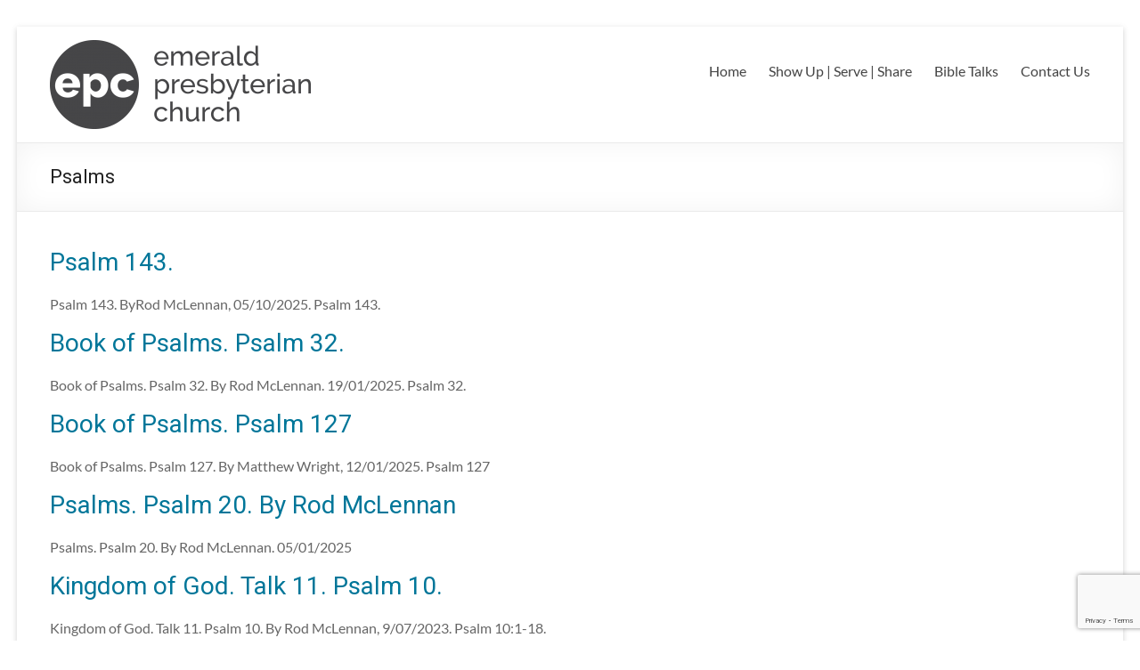

--- FILE ---
content_type: text/html; charset=UTF-8
request_url: https://www.epchurch.org.au/index.php/tag/psalms/
body_size: 12963
content:
<!DOCTYPE html>
<!--[if IE 7]>
<html class="ie ie7" lang="en-US">
<![endif]-->
<!--[if IE 8]>
<html class="ie ie8" lang="en-US">
<![endif]-->
<!--[if !(IE 7) & !(IE 8)]><!-->
<html lang="en-US">
<!--<![endif]-->
<head>
	<meta charset="UTF-8" />
	<meta name="viewport" content="width=device-width, initial-scale=1">
	<link rel="profile" href="https://gmpg.org/xfn/11" />
	
<!-- MapPress Easy Google Maps Version:2.92.1 (https://www.mappresspro.com) -->
<title>Psalms &#8211; Emerald Presbyterian Church</title>
<meta name='robots' content='max-image-preview:large' />
<link rel='dns-prefetch' href='//fonts.googleapis.com' />
<link rel="alternate" type="application/rss+xml" title="Emerald Presbyterian Church &raquo; Feed" href="https://www.epchurch.org.au/index.php/feed/" />
<link rel="alternate" type="application/rss+xml" title="Emerald Presbyterian Church &raquo; Comments Feed" href="https://www.epchurch.org.au/index.php/comments/feed/" />
<link rel="alternate" type="application/rss+xml" title="Emerald Presbyterian Church &raquo; Psalms Tag Feed" href="https://www.epchurch.org.au/index.php/tag/psalms/feed/" />
		<!-- This site uses the Google Analytics by MonsterInsights plugin v8.28.0 - Using Analytics tracking - https://www.monsterinsights.com/ -->
							<script src="//www.googletagmanager.com/gtag/js?id=G-JM7C1XNWQM"  data-cfasync="false" data-wpfc-render="false" type="text/javascript" async></script>
			<script data-cfasync="false" data-wpfc-render="false" type="text/javascript">
				var mi_version = '8.28.0';
				var mi_track_user = true;
				var mi_no_track_reason = '';
								var MonsterInsightsDefaultLocations = {"page_location":"https:\/\/www.epchurch.org.au\/tag\/psalms\/"};
				if ( typeof MonsterInsightsPrivacyGuardFilter === 'function' ) {
					var MonsterInsightsLocations = (typeof MonsterInsightsExcludeQuery === 'object') ? MonsterInsightsPrivacyGuardFilter( MonsterInsightsExcludeQuery ) : MonsterInsightsPrivacyGuardFilter( MonsterInsightsDefaultLocations );
				} else {
					var MonsterInsightsLocations = (typeof MonsterInsightsExcludeQuery === 'object') ? MonsterInsightsExcludeQuery : MonsterInsightsDefaultLocations;
				}

								var disableStrs = [
										'ga-disable-G-JM7C1XNWQM',
									];

				/* Function to detect opted out users */
				function __gtagTrackerIsOptedOut() {
					for (var index = 0; index < disableStrs.length; index++) {
						if (document.cookie.indexOf(disableStrs[index] + '=true') > -1) {
							return true;
						}
					}

					return false;
				}

				/* Disable tracking if the opt-out cookie exists. */
				if (__gtagTrackerIsOptedOut()) {
					for (var index = 0; index < disableStrs.length; index++) {
						window[disableStrs[index]] = true;
					}
				}

				/* Opt-out function */
				function __gtagTrackerOptout() {
					for (var index = 0; index < disableStrs.length; index++) {
						document.cookie = disableStrs[index] + '=true; expires=Thu, 31 Dec 2099 23:59:59 UTC; path=/';
						window[disableStrs[index]] = true;
					}
				}

				if ('undefined' === typeof gaOptout) {
					function gaOptout() {
						__gtagTrackerOptout();
					}
				}
								window.dataLayer = window.dataLayer || [];

				window.MonsterInsightsDualTracker = {
					helpers: {},
					trackers: {},
				};
				if (mi_track_user) {
					function __gtagDataLayer() {
						dataLayer.push(arguments);
					}

					function __gtagTracker(type, name, parameters) {
						if (!parameters) {
							parameters = {};
						}

						if (parameters.send_to) {
							__gtagDataLayer.apply(null, arguments);
							return;
						}

						if (type === 'event') {
														parameters.send_to = monsterinsights_frontend.v4_id;
							var hookName = name;
							if (typeof parameters['event_category'] !== 'undefined') {
								hookName = parameters['event_category'] + ':' + name;
							}

							if (typeof MonsterInsightsDualTracker.trackers[hookName] !== 'undefined') {
								MonsterInsightsDualTracker.trackers[hookName](parameters);
							} else {
								__gtagDataLayer('event', name, parameters);
							}
							
						} else {
							__gtagDataLayer.apply(null, arguments);
						}
					}

					__gtagTracker('js', new Date());
					__gtagTracker('set', {
						'developer_id.dZGIzZG': true,
											});
					if ( MonsterInsightsLocations.page_location ) {
						__gtagTracker('set', MonsterInsightsLocations);
					}
										__gtagTracker('config', 'G-JM7C1XNWQM', {"forceSSL":"true","link_attribution":"true"} );
															window.gtag = __gtagTracker;										(function () {
						/* https://developers.google.com/analytics/devguides/collection/analyticsjs/ */
						/* ga and __gaTracker compatibility shim. */
						var noopfn = function () {
							return null;
						};
						var newtracker = function () {
							return new Tracker();
						};
						var Tracker = function () {
							return null;
						};
						var p = Tracker.prototype;
						p.get = noopfn;
						p.set = noopfn;
						p.send = function () {
							var args = Array.prototype.slice.call(arguments);
							args.unshift('send');
							__gaTracker.apply(null, args);
						};
						var __gaTracker = function () {
							var len = arguments.length;
							if (len === 0) {
								return;
							}
							var f = arguments[len - 1];
							if (typeof f !== 'object' || f === null || typeof f.hitCallback !== 'function') {
								if ('send' === arguments[0]) {
									var hitConverted, hitObject = false, action;
									if ('event' === arguments[1]) {
										if ('undefined' !== typeof arguments[3]) {
											hitObject = {
												'eventAction': arguments[3],
												'eventCategory': arguments[2],
												'eventLabel': arguments[4],
												'value': arguments[5] ? arguments[5] : 1,
											}
										}
									}
									if ('pageview' === arguments[1]) {
										if ('undefined' !== typeof arguments[2]) {
											hitObject = {
												'eventAction': 'page_view',
												'page_path': arguments[2],
											}
										}
									}
									if (typeof arguments[2] === 'object') {
										hitObject = arguments[2];
									}
									if (typeof arguments[5] === 'object') {
										Object.assign(hitObject, arguments[5]);
									}
									if ('undefined' !== typeof arguments[1].hitType) {
										hitObject = arguments[1];
										if ('pageview' === hitObject.hitType) {
											hitObject.eventAction = 'page_view';
										}
									}
									if (hitObject) {
										action = 'timing' === arguments[1].hitType ? 'timing_complete' : hitObject.eventAction;
										hitConverted = mapArgs(hitObject);
										__gtagTracker('event', action, hitConverted);
									}
								}
								return;
							}

							function mapArgs(args) {
								var arg, hit = {};
								var gaMap = {
									'eventCategory': 'event_category',
									'eventAction': 'event_action',
									'eventLabel': 'event_label',
									'eventValue': 'event_value',
									'nonInteraction': 'non_interaction',
									'timingCategory': 'event_category',
									'timingVar': 'name',
									'timingValue': 'value',
									'timingLabel': 'event_label',
									'page': 'page_path',
									'location': 'page_location',
									'title': 'page_title',
									'referrer' : 'page_referrer',
								};
								for (arg in args) {
																		if (!(!args.hasOwnProperty(arg) || !gaMap.hasOwnProperty(arg))) {
										hit[gaMap[arg]] = args[arg];
									} else {
										hit[arg] = args[arg];
									}
								}
								return hit;
							}

							try {
								f.hitCallback();
							} catch (ex) {
							}
						};
						__gaTracker.create = newtracker;
						__gaTracker.getByName = newtracker;
						__gaTracker.getAll = function () {
							return [];
						};
						__gaTracker.remove = noopfn;
						__gaTracker.loaded = true;
						window['__gaTracker'] = __gaTracker;
					})();
									} else {
										console.log("");
					(function () {
						function __gtagTracker() {
							return null;
						}

						window['__gtagTracker'] = __gtagTracker;
						window['gtag'] = __gtagTracker;
					})();
									}
			</script>
				<!-- / Google Analytics by MonsterInsights -->
		<script type="text/javascript">
/* <![CDATA[ */
window._wpemojiSettings = {"baseUrl":"https:\/\/s.w.org\/images\/core\/emoji\/15.0.3\/72x72\/","ext":".png","svgUrl":"https:\/\/s.w.org\/images\/core\/emoji\/15.0.3\/svg\/","svgExt":".svg","source":{"concatemoji":"https:\/\/www.epchurch.org.au\/wp-includes\/js\/wp-emoji-release.min.js?ver=e2bd0796134ee059e9042ac72f873027"}};
/*! This file is auto-generated */
!function(i,n){var o,s,e;function c(e){try{var t={supportTests:e,timestamp:(new Date).valueOf()};sessionStorage.setItem(o,JSON.stringify(t))}catch(e){}}function p(e,t,n){e.clearRect(0,0,e.canvas.width,e.canvas.height),e.fillText(t,0,0);var t=new Uint32Array(e.getImageData(0,0,e.canvas.width,e.canvas.height).data),r=(e.clearRect(0,0,e.canvas.width,e.canvas.height),e.fillText(n,0,0),new Uint32Array(e.getImageData(0,0,e.canvas.width,e.canvas.height).data));return t.every(function(e,t){return e===r[t]})}function u(e,t,n){switch(t){case"flag":return n(e,"\ud83c\udff3\ufe0f\u200d\u26a7\ufe0f","\ud83c\udff3\ufe0f\u200b\u26a7\ufe0f")?!1:!n(e,"\ud83c\uddfa\ud83c\uddf3","\ud83c\uddfa\u200b\ud83c\uddf3")&&!n(e,"\ud83c\udff4\udb40\udc67\udb40\udc62\udb40\udc65\udb40\udc6e\udb40\udc67\udb40\udc7f","\ud83c\udff4\u200b\udb40\udc67\u200b\udb40\udc62\u200b\udb40\udc65\u200b\udb40\udc6e\u200b\udb40\udc67\u200b\udb40\udc7f");case"emoji":return!n(e,"\ud83d\udc26\u200d\u2b1b","\ud83d\udc26\u200b\u2b1b")}return!1}function f(e,t,n){var r="undefined"!=typeof WorkerGlobalScope&&self instanceof WorkerGlobalScope?new OffscreenCanvas(300,150):i.createElement("canvas"),a=r.getContext("2d",{willReadFrequently:!0}),o=(a.textBaseline="top",a.font="600 32px Arial",{});return e.forEach(function(e){o[e]=t(a,e,n)}),o}function t(e){var t=i.createElement("script");t.src=e,t.defer=!0,i.head.appendChild(t)}"undefined"!=typeof Promise&&(o="wpEmojiSettingsSupports",s=["flag","emoji"],n.supports={everything:!0,everythingExceptFlag:!0},e=new Promise(function(e){i.addEventListener("DOMContentLoaded",e,{once:!0})}),new Promise(function(t){var n=function(){try{var e=JSON.parse(sessionStorage.getItem(o));if("object"==typeof e&&"number"==typeof e.timestamp&&(new Date).valueOf()<e.timestamp+604800&&"object"==typeof e.supportTests)return e.supportTests}catch(e){}return null}();if(!n){if("undefined"!=typeof Worker&&"undefined"!=typeof OffscreenCanvas&&"undefined"!=typeof URL&&URL.createObjectURL&&"undefined"!=typeof Blob)try{var e="postMessage("+f.toString()+"("+[JSON.stringify(s),u.toString(),p.toString()].join(",")+"));",r=new Blob([e],{type:"text/javascript"}),a=new Worker(URL.createObjectURL(r),{name:"wpTestEmojiSupports"});return void(a.onmessage=function(e){c(n=e.data),a.terminate(),t(n)})}catch(e){}c(n=f(s,u,p))}t(n)}).then(function(e){for(var t in e)n.supports[t]=e[t],n.supports.everything=n.supports.everything&&n.supports[t],"flag"!==t&&(n.supports.everythingExceptFlag=n.supports.everythingExceptFlag&&n.supports[t]);n.supports.everythingExceptFlag=n.supports.everythingExceptFlag&&!n.supports.flag,n.DOMReady=!1,n.readyCallback=function(){n.DOMReady=!0}}).then(function(){return e}).then(function(){var e;n.supports.everything||(n.readyCallback(),(e=n.source||{}).concatemoji?t(e.concatemoji):e.wpemoji&&e.twemoji&&(t(e.twemoji),t(e.wpemoji)))}))}((window,document),window._wpemojiSettings);
/* ]]> */
</script>
<style id='wp-emoji-styles-inline-css' type='text/css'>

	img.wp-smiley, img.emoji {
		display: inline !important;
		border: none !important;
		box-shadow: none !important;
		height: 1em !important;
		width: 1em !important;
		margin: 0 0.07em !important;
		vertical-align: -0.1em !important;
		background: none !important;
		padding: 0 !important;
	}
</style>
<link rel='stylesheet' id='wp-block-library-css' href='https://www.epchurch.org.au/wp-includes/css/dist/block-library/style.min.css?ver=e2bd0796134ee059e9042ac72f873027' type='text/css' media='all' />
<style id='wp-block-library-theme-inline-css' type='text/css'>
.wp-block-audio :where(figcaption){color:#555;font-size:13px;text-align:center}.is-dark-theme .wp-block-audio :where(figcaption){color:#ffffffa6}.wp-block-audio{margin:0 0 1em}.wp-block-code{border:1px solid #ccc;border-radius:4px;font-family:Menlo,Consolas,monaco,monospace;padding:.8em 1em}.wp-block-embed :where(figcaption){color:#555;font-size:13px;text-align:center}.is-dark-theme .wp-block-embed :where(figcaption){color:#ffffffa6}.wp-block-embed{margin:0 0 1em}.blocks-gallery-caption{color:#555;font-size:13px;text-align:center}.is-dark-theme .blocks-gallery-caption{color:#ffffffa6}:root :where(.wp-block-image figcaption){color:#555;font-size:13px;text-align:center}.is-dark-theme :root :where(.wp-block-image figcaption){color:#ffffffa6}.wp-block-image{margin:0 0 1em}.wp-block-pullquote{border-bottom:4px solid;border-top:4px solid;color:currentColor;margin-bottom:1.75em}.wp-block-pullquote cite,.wp-block-pullquote footer,.wp-block-pullquote__citation{color:currentColor;font-size:.8125em;font-style:normal;text-transform:uppercase}.wp-block-quote{border-left:.25em solid;margin:0 0 1.75em;padding-left:1em}.wp-block-quote cite,.wp-block-quote footer{color:currentColor;font-size:.8125em;font-style:normal;position:relative}.wp-block-quote.has-text-align-right{border-left:none;border-right:.25em solid;padding-left:0;padding-right:1em}.wp-block-quote.has-text-align-center{border:none;padding-left:0}.wp-block-quote.is-large,.wp-block-quote.is-style-large,.wp-block-quote.is-style-plain{border:none}.wp-block-search .wp-block-search__label{font-weight:700}.wp-block-search__button{border:1px solid #ccc;padding:.375em .625em}:where(.wp-block-group.has-background){padding:1.25em 2.375em}.wp-block-separator.has-css-opacity{opacity:.4}.wp-block-separator{border:none;border-bottom:2px solid;margin-left:auto;margin-right:auto}.wp-block-separator.has-alpha-channel-opacity{opacity:1}.wp-block-separator:not(.is-style-wide):not(.is-style-dots){width:100px}.wp-block-separator.has-background:not(.is-style-dots){border-bottom:none;height:1px}.wp-block-separator.has-background:not(.is-style-wide):not(.is-style-dots){height:2px}.wp-block-table{margin:0 0 1em}.wp-block-table td,.wp-block-table th{word-break:normal}.wp-block-table :where(figcaption){color:#555;font-size:13px;text-align:center}.is-dark-theme .wp-block-table :where(figcaption){color:#ffffffa6}.wp-block-video :where(figcaption){color:#555;font-size:13px;text-align:center}.is-dark-theme .wp-block-video :where(figcaption){color:#ffffffa6}.wp-block-video{margin:0 0 1em}:root :where(.wp-block-template-part.has-background){margin-bottom:0;margin-top:0;padding:1.25em 2.375em}
</style>
<link rel='stylesheet' id='mappress-leaflet-css' href='https://www.epchurch.org.au/wp-content/plugins/mappress-google-maps-for-wordpress/lib/leaflet/leaflet.css?ver=1.7.1' type='text/css' media='all' />
<link rel='stylesheet' id='mappress-css' href='https://www.epchurch.org.au/wp-content/plugins/mappress-google-maps-for-wordpress/css/mappress.css?ver=2.92.1' type='text/css' media='all' />
<style id='classic-theme-styles-inline-css' type='text/css'>
/*! This file is auto-generated */
.wp-block-button__link{color:#fff;background-color:#32373c;border-radius:9999px;box-shadow:none;text-decoration:none;padding:calc(.667em + 2px) calc(1.333em + 2px);font-size:1.125em}.wp-block-file__button{background:#32373c;color:#fff;text-decoration:none}
</style>
<style id='global-styles-inline-css' type='text/css'>
:root{--wp--preset--aspect-ratio--square: 1;--wp--preset--aspect-ratio--4-3: 4/3;--wp--preset--aspect-ratio--3-4: 3/4;--wp--preset--aspect-ratio--3-2: 3/2;--wp--preset--aspect-ratio--2-3: 2/3;--wp--preset--aspect-ratio--16-9: 16/9;--wp--preset--aspect-ratio--9-16: 9/16;--wp--preset--color--black: #000000;--wp--preset--color--cyan-bluish-gray: #abb8c3;--wp--preset--color--white: #ffffff;--wp--preset--color--pale-pink: #f78da7;--wp--preset--color--vivid-red: #cf2e2e;--wp--preset--color--luminous-vivid-orange: #ff6900;--wp--preset--color--luminous-vivid-amber: #fcb900;--wp--preset--color--light-green-cyan: #7bdcb5;--wp--preset--color--vivid-green-cyan: #00d084;--wp--preset--color--pale-cyan-blue: #8ed1fc;--wp--preset--color--vivid-cyan-blue: #0693e3;--wp--preset--color--vivid-purple: #9b51e0;--wp--preset--gradient--vivid-cyan-blue-to-vivid-purple: linear-gradient(135deg,rgba(6,147,227,1) 0%,rgb(155,81,224) 100%);--wp--preset--gradient--light-green-cyan-to-vivid-green-cyan: linear-gradient(135deg,rgb(122,220,180) 0%,rgb(0,208,130) 100%);--wp--preset--gradient--luminous-vivid-amber-to-luminous-vivid-orange: linear-gradient(135deg,rgba(252,185,0,1) 0%,rgba(255,105,0,1) 100%);--wp--preset--gradient--luminous-vivid-orange-to-vivid-red: linear-gradient(135deg,rgba(255,105,0,1) 0%,rgb(207,46,46) 100%);--wp--preset--gradient--very-light-gray-to-cyan-bluish-gray: linear-gradient(135deg,rgb(238,238,238) 0%,rgb(169,184,195) 100%);--wp--preset--gradient--cool-to-warm-spectrum: linear-gradient(135deg,rgb(74,234,220) 0%,rgb(151,120,209) 20%,rgb(207,42,186) 40%,rgb(238,44,130) 60%,rgb(251,105,98) 80%,rgb(254,248,76) 100%);--wp--preset--gradient--blush-light-purple: linear-gradient(135deg,rgb(255,206,236) 0%,rgb(152,150,240) 100%);--wp--preset--gradient--blush-bordeaux: linear-gradient(135deg,rgb(254,205,165) 0%,rgb(254,45,45) 50%,rgb(107,0,62) 100%);--wp--preset--gradient--luminous-dusk: linear-gradient(135deg,rgb(255,203,112) 0%,rgb(199,81,192) 50%,rgb(65,88,208) 100%);--wp--preset--gradient--pale-ocean: linear-gradient(135deg,rgb(255,245,203) 0%,rgb(182,227,212) 50%,rgb(51,167,181) 100%);--wp--preset--gradient--electric-grass: linear-gradient(135deg,rgb(202,248,128) 0%,rgb(113,206,126) 100%);--wp--preset--gradient--midnight: linear-gradient(135deg,rgb(2,3,129) 0%,rgb(40,116,252) 100%);--wp--preset--font-size--small: 13px;--wp--preset--font-size--medium: 20px;--wp--preset--font-size--large: 36px;--wp--preset--font-size--x-large: 42px;--wp--preset--spacing--20: 0.44rem;--wp--preset--spacing--30: 0.67rem;--wp--preset--spacing--40: 1rem;--wp--preset--spacing--50: 1.5rem;--wp--preset--spacing--60: 2.25rem;--wp--preset--spacing--70: 3.38rem;--wp--preset--spacing--80: 5.06rem;--wp--preset--shadow--natural: 6px 6px 9px rgba(0, 0, 0, 0.2);--wp--preset--shadow--deep: 12px 12px 50px rgba(0, 0, 0, 0.4);--wp--preset--shadow--sharp: 6px 6px 0px rgba(0, 0, 0, 0.2);--wp--preset--shadow--outlined: 6px 6px 0px -3px rgba(255, 255, 255, 1), 6px 6px rgba(0, 0, 0, 1);--wp--preset--shadow--crisp: 6px 6px 0px rgba(0, 0, 0, 1);}:where(.is-layout-flex){gap: 0.5em;}:where(.is-layout-grid){gap: 0.5em;}body .is-layout-flex{display: flex;}.is-layout-flex{flex-wrap: wrap;align-items: center;}.is-layout-flex > :is(*, div){margin: 0;}body .is-layout-grid{display: grid;}.is-layout-grid > :is(*, div){margin: 0;}:where(.wp-block-columns.is-layout-flex){gap: 2em;}:where(.wp-block-columns.is-layout-grid){gap: 2em;}:where(.wp-block-post-template.is-layout-flex){gap: 1.25em;}:where(.wp-block-post-template.is-layout-grid){gap: 1.25em;}.has-black-color{color: var(--wp--preset--color--black) !important;}.has-cyan-bluish-gray-color{color: var(--wp--preset--color--cyan-bluish-gray) !important;}.has-white-color{color: var(--wp--preset--color--white) !important;}.has-pale-pink-color{color: var(--wp--preset--color--pale-pink) !important;}.has-vivid-red-color{color: var(--wp--preset--color--vivid-red) !important;}.has-luminous-vivid-orange-color{color: var(--wp--preset--color--luminous-vivid-orange) !important;}.has-luminous-vivid-amber-color{color: var(--wp--preset--color--luminous-vivid-amber) !important;}.has-light-green-cyan-color{color: var(--wp--preset--color--light-green-cyan) !important;}.has-vivid-green-cyan-color{color: var(--wp--preset--color--vivid-green-cyan) !important;}.has-pale-cyan-blue-color{color: var(--wp--preset--color--pale-cyan-blue) !important;}.has-vivid-cyan-blue-color{color: var(--wp--preset--color--vivid-cyan-blue) !important;}.has-vivid-purple-color{color: var(--wp--preset--color--vivid-purple) !important;}.has-black-background-color{background-color: var(--wp--preset--color--black) !important;}.has-cyan-bluish-gray-background-color{background-color: var(--wp--preset--color--cyan-bluish-gray) !important;}.has-white-background-color{background-color: var(--wp--preset--color--white) !important;}.has-pale-pink-background-color{background-color: var(--wp--preset--color--pale-pink) !important;}.has-vivid-red-background-color{background-color: var(--wp--preset--color--vivid-red) !important;}.has-luminous-vivid-orange-background-color{background-color: var(--wp--preset--color--luminous-vivid-orange) !important;}.has-luminous-vivid-amber-background-color{background-color: var(--wp--preset--color--luminous-vivid-amber) !important;}.has-light-green-cyan-background-color{background-color: var(--wp--preset--color--light-green-cyan) !important;}.has-vivid-green-cyan-background-color{background-color: var(--wp--preset--color--vivid-green-cyan) !important;}.has-pale-cyan-blue-background-color{background-color: var(--wp--preset--color--pale-cyan-blue) !important;}.has-vivid-cyan-blue-background-color{background-color: var(--wp--preset--color--vivid-cyan-blue) !important;}.has-vivid-purple-background-color{background-color: var(--wp--preset--color--vivid-purple) !important;}.has-black-border-color{border-color: var(--wp--preset--color--black) !important;}.has-cyan-bluish-gray-border-color{border-color: var(--wp--preset--color--cyan-bluish-gray) !important;}.has-white-border-color{border-color: var(--wp--preset--color--white) !important;}.has-pale-pink-border-color{border-color: var(--wp--preset--color--pale-pink) !important;}.has-vivid-red-border-color{border-color: var(--wp--preset--color--vivid-red) !important;}.has-luminous-vivid-orange-border-color{border-color: var(--wp--preset--color--luminous-vivid-orange) !important;}.has-luminous-vivid-amber-border-color{border-color: var(--wp--preset--color--luminous-vivid-amber) !important;}.has-light-green-cyan-border-color{border-color: var(--wp--preset--color--light-green-cyan) !important;}.has-vivid-green-cyan-border-color{border-color: var(--wp--preset--color--vivid-green-cyan) !important;}.has-pale-cyan-blue-border-color{border-color: var(--wp--preset--color--pale-cyan-blue) !important;}.has-vivid-cyan-blue-border-color{border-color: var(--wp--preset--color--vivid-cyan-blue) !important;}.has-vivid-purple-border-color{border-color: var(--wp--preset--color--vivid-purple) !important;}.has-vivid-cyan-blue-to-vivid-purple-gradient-background{background: var(--wp--preset--gradient--vivid-cyan-blue-to-vivid-purple) !important;}.has-light-green-cyan-to-vivid-green-cyan-gradient-background{background: var(--wp--preset--gradient--light-green-cyan-to-vivid-green-cyan) !important;}.has-luminous-vivid-amber-to-luminous-vivid-orange-gradient-background{background: var(--wp--preset--gradient--luminous-vivid-amber-to-luminous-vivid-orange) !important;}.has-luminous-vivid-orange-to-vivid-red-gradient-background{background: var(--wp--preset--gradient--luminous-vivid-orange-to-vivid-red) !important;}.has-very-light-gray-to-cyan-bluish-gray-gradient-background{background: var(--wp--preset--gradient--very-light-gray-to-cyan-bluish-gray) !important;}.has-cool-to-warm-spectrum-gradient-background{background: var(--wp--preset--gradient--cool-to-warm-spectrum) !important;}.has-blush-light-purple-gradient-background{background: var(--wp--preset--gradient--blush-light-purple) !important;}.has-blush-bordeaux-gradient-background{background: var(--wp--preset--gradient--blush-bordeaux) !important;}.has-luminous-dusk-gradient-background{background: var(--wp--preset--gradient--luminous-dusk) !important;}.has-pale-ocean-gradient-background{background: var(--wp--preset--gradient--pale-ocean) !important;}.has-electric-grass-gradient-background{background: var(--wp--preset--gradient--electric-grass) !important;}.has-midnight-gradient-background{background: var(--wp--preset--gradient--midnight) !important;}.has-small-font-size{font-size: var(--wp--preset--font-size--small) !important;}.has-medium-font-size{font-size: var(--wp--preset--font-size--medium) !important;}.has-large-font-size{font-size: var(--wp--preset--font-size--large) !important;}.has-x-large-font-size{font-size: var(--wp--preset--font-size--x-large) !important;}
:where(.wp-block-post-template.is-layout-flex){gap: 1.25em;}:where(.wp-block-post-template.is-layout-grid){gap: 1.25em;}
:where(.wp-block-columns.is-layout-flex){gap: 2em;}:where(.wp-block-columns.is-layout-grid){gap: 2em;}
:root :where(.wp-block-pullquote){font-size: 1.5em;line-height: 1.6;}
</style>
<link rel='stylesheet' id='contact-form-7-css' href='https://www.epchurch.org.au/wp-content/plugins/contact-form-7/includes/css/styles.css?ver=5.9.8' type='text/css' media='all' />
<link rel='stylesheet' id='spacious_style-css' href='https://www.epchurch.org.au/wp-content/themes/spacious/style.css?ver=e2bd0796134ee059e9042ac72f873027' type='text/css' media='all' />
<style id='spacious_style-inline-css' type='text/css'>
.previous a:hover, .next a:hover, a, #site-title a:hover, .main-navigation ul li.current_page_item a, .main-navigation ul li:hover > a, .main-navigation ul li ul li a:hover, .main-navigation ul li ul li:hover > a, .main-navigation ul li.current-menu-item ul li a:hover, .main-navigation ul li:hover > .sub-toggle, .main-navigation a:hover, .main-navigation ul li.current-menu-item a, .main-navigation ul li.current_page_ancestor a, .main-navigation ul li.current-menu-ancestor a, .main-navigation ul li.current_page_item a, .main-navigation ul li:hover > a, .small-menu a:hover, .small-menu ul li.current-menu-item a, .small-menu ul li.current_page_ancestor a, .small-menu ul li.current-menu-ancestor a, .small-menu ul li.current_page_item a, .small-menu ul li:hover > a, .breadcrumb a:hover, .tg-one-half .widget-title a:hover, .tg-one-third .widget-title a:hover, .tg-one-fourth .widget-title a:hover, .pagination a span:hover, #content .comments-area a.comment-permalink:hover, .comments-area .comment-author-link a:hover, .comment .comment-reply-link:hover, .nav-previous a:hover, .nav-next a:hover, #wp-calendar #today, .footer-widgets-area a:hover, .footer-socket-wrapper .copyright a:hover, .read-more, .more-link, .post .entry-title a:hover, .page .entry-title a:hover, .post .entry-meta a:hover, .type-page .entry-meta a:hover, .single #content .tags a:hover, .widget_testimonial .testimonial-icon:before, .header-action .search-wrapper:hover .fa{color:#007699;}.spacious-button, input[type="reset"], input[type="button"], input[type="submit"], button, #featured-slider .slider-read-more-button, #controllers a:hover, #controllers a.active, .pagination span ,.site-header .menu-toggle:hover, .call-to-action-button, .comments-area .comment-author-link span, a#back-top:before, .post .entry-meta .read-more-link, a#scroll-up, .search-form span, .main-navigation .tg-header-button-wrap.button-one a{background-color:#007699;}.main-small-navigation li:hover, .main-small-navigation ul > .current_page_item, .main-small-navigation ul > .current-menu-item, .spacious-woocommerce-cart-views .cart-value{background:#007699;}.main-navigation ul li ul, .widget_testimonial .testimonial-post{border-top-color:#007699;}blockquote, .call-to-action-content-wrapper{border-left-color:#007699;}.site-header .menu-toggle:hover.entry-meta a.read-more:hover,#featured-slider .slider-read-more-button:hover,.call-to-action-button:hover,.entry-meta .read-more-link:hover,.spacious-button:hover, input[type="reset"]:hover, input[type="button"]:hover, input[type="submit"]:hover, button:hover{background:#004467;}.pagination a span:hover, .main-navigation .tg-header-button-wrap.button-one a{border-color:#007699;}.widget-title span{border-bottom-color:#007699;}.widget_service_block a.more-link:hover, .widget_featured_single_post a.read-more:hover,#secondary a:hover,logged-in-as:hover  a,.single-page p a:hover{color:#004467;}.main-navigation .tg-header-button-wrap.button-one a:hover{background-color:#004467;}h1, h2, h3, h4, h5, h6{font-family:Roboto;}
</style>
<link rel='stylesheet' id='spacious-genericons-css' href='https://www.epchurch.org.au/wp-content/themes/spacious/genericons/genericons.css?ver=3.3.1' type='text/css' media='all' />
<link rel='stylesheet' id='spacious-font-awesome-css' href='https://www.epchurch.org.au/wp-content/themes/spacious/font-awesome/css/font-awesome.min.css?ver=4.7.1' type='text/css' media='all' />
<link rel='stylesheet' id='spacious_googlefonts-css' href='//fonts.googleapis.com/css?family=Roboto&#038;1&#038;display=swap&#038;ver=1.9.7' type='text/css' media='all' />
<script type="text/javascript" src="https://www.epchurch.org.au/wp-content/plugins/google-analytics-for-wordpress/assets/js/frontend-gtag.min.js?ver=8.28.0" id="monsterinsights-frontend-script-js"></script>
<script data-cfasync="false" data-wpfc-render="false" type="text/javascript" id='monsterinsights-frontend-script-js-extra'>/* <![CDATA[ */
var monsterinsights_frontend = {"js_events_tracking":"true","download_extensions":"doc,pdf,ppt,zip,xls,docx,pptx,xlsx","inbound_paths":"[{\"path\":\"\\\/go\\\/\",\"label\":\"affiliate\"},{\"path\":\"\\\/recommend\\\/\",\"label\":\"affiliate\"}]","home_url":"https:\/\/www.epchurch.org.au","hash_tracking":"false","v4_id":"G-JM7C1XNWQM"};/* ]]> */
</script>
<script type="text/javascript" src="https://www.epchurch.org.au/wp-includes/js/jquery/jquery.min.js?ver=3.7.1" id="jquery-core-js"></script>
<script type="text/javascript" src="https://www.epchurch.org.au/wp-includes/js/jquery/jquery-migrate.min.js?ver=3.4.1" id="jquery-migrate-js"></script>
<script type="text/javascript" src="https://www.epchurch.org.au/wp-content/themes/spacious/js/spacious-custom.js?ver=e2bd0796134ee059e9042ac72f873027" id="spacious-custom-js"></script>
<!--[if lte IE 8]>
<script type="text/javascript" src="https://www.epchurch.org.au/wp-content/themes/spacious/js/html5shiv.min.js?ver=e2bd0796134ee059e9042ac72f873027" id="html5-js"></script>
<![endif]-->
<link rel="https://api.w.org/" href="https://www.epchurch.org.au/index.php/wp-json/" /><link rel="alternate" title="JSON" type="application/json" href="https://www.epchurch.org.au/index.php/wp-json/wp/v2/tags/23" />
<link rel="alternate" type="application/rss+xml" title="Podcast RSS feed" href="https://www.epchurch.org.au/feed/podcast" />

	<style type="text/css">
			#site-title,
		#site-description {
			position: absolute;
			clip: rect(1px, 1px, 1px, 1px);
		}
		</style>
	<style type="text/css" id="custom-background-css">
body.custom-background { background-color: #ffffff; }
</style>
	<link rel="icon" href="https://www.epchurch.org.au/wp-content/uploads/2019/06/cropped-EPC_Logo_Grey_Square-1-32x32.png" sizes="32x32" />
<link rel="icon" href="https://www.epchurch.org.au/wp-content/uploads/2019/06/cropped-EPC_Logo_Grey_Square-1-192x192.png" sizes="192x192" />
<link rel="apple-touch-icon" href="https://www.epchurch.org.au/wp-content/uploads/2019/06/cropped-EPC_Logo_Grey_Square-1-180x180.png" />
<meta name="msapplication-TileImage" content="https://www.epchurch.org.au/wp-content/uploads/2019/06/cropped-EPC_Logo_Grey_Square-1-270x270.png" />
		<style type="text/css"> blockquote { border-left: 3px solid #007699; }
			.spacious-button, input[type="reset"], input[type="button"], input[type="submit"], button { background-color: #007699; }
			.previous a:hover, .next a:hover { 	color: #007699; }
			a { color: #007699; }
			#site-title a:hover { color: #007699; }
			.main-navigation ul li.current_page_item a, .main-navigation ul li:hover > a { color: #007699; }
			.main-navigation ul li ul { border-top: 1px solid #007699; }
			.main-navigation ul li ul li a:hover, .main-navigation ul li ul li:hover > a, .main-navigation ul li.current-menu-item ul li a:hover, .main-navigation ul li:hover > .sub-toggle { color: #007699; }
			.site-header .menu-toggle:hover.entry-meta a.read-more:hover,#featured-slider .slider-read-more-button:hover,.call-to-action-button:hover,.entry-meta .read-more-link:hover,.spacious-button:hover, input[type="reset"]:hover, input[type="button"]:hover, input[type="submit"]:hover, button:hover { background: #004467; }
			.main-small-navigation li:hover { background: #007699; }
			.main-small-navigation ul > .current_page_item, .main-small-navigation ul > .current-menu-item { background: #007699; }
			.main-navigation a:hover, .main-navigation ul li.current-menu-item a, .main-navigation ul li.current_page_ancestor a, .main-navigation ul li.current-menu-ancestor a, .main-navigation ul li.current_page_item a, .main-navigation ul li:hover > a  { color: #007699; }
			.small-menu a:hover, .small-menu ul li.current-menu-item a, .small-menu ul li.current_page_ancestor a, .small-menu ul li.current-menu-ancestor a, .small-menu ul li.current_page_item a, .small-menu ul li:hover > a { color: #007699; }
			#featured-slider .slider-read-more-button { background-color: #007699; }
			#controllers a:hover, #controllers a.active { background-color: #007699; color: #007699; }
			.widget_service_block a.more-link:hover, .widget_featured_single_post a.read-more:hover,#secondary a:hover,logged-in-as:hover  a,.single-page p a:hover{ color: #004467; }
			.breadcrumb a:hover { color: #007699; }
			.tg-one-half .widget-title a:hover, .tg-one-third .widget-title a:hover, .tg-one-fourth .widget-title a:hover { color: #007699; }
			.pagination span ,.site-header .menu-toggle:hover{ background-color: #007699; }
			.pagination a span:hover { color: #007699; border-color: #007699; }
			.widget_testimonial .testimonial-post { border-color: #007699 #EAEAEA #EAEAEA #EAEAEA; }
			.call-to-action-content-wrapper { border-color: #EAEAEA #EAEAEA #EAEAEA #007699; }
			.call-to-action-button { background-color: #007699; }
			#content .comments-area a.comment-permalink:hover { color: #007699; }
			.comments-area .comment-author-link a:hover { color: #007699; }
			.comments-area .comment-author-link span { background-color: #007699; }
			.comment .comment-reply-link:hover { color: #007699; }
			.nav-previous a:hover, .nav-next a:hover { color: #007699; }
			#wp-calendar #today { color: #007699; }
			.widget-title span { border-bottom: 2px solid #007699; }
			.footer-widgets-area a:hover { color: #007699 !important; }
			.footer-socket-wrapper .copyright a:hover { color: #007699; }
			a#back-top:before { background-color: #007699; }
			.read-more, .more-link { color: #007699; }
			.post .entry-title a:hover, .page .entry-title a:hover { color: #007699; }
			.post .entry-meta .read-more-link { background-color: #007699; }
			.post .entry-meta a:hover, .type-page .entry-meta a:hover { color: #007699; }
			.single #content .tags a:hover { color: #007699; }
			.widget_testimonial .testimonial-icon:before { color: #007699; }
			a#scroll-up { background-color: #007699; }
			.search-form span { background-color: #007699; }.header-action .search-wrapper:hover .fa{ color: #007699} .spacious-woocommerce-cart-views .cart-value { background:#007699}.main-navigation .tg-header-button-wrap.button-one a{background-color:#007699} .main-navigation .tg-header-button-wrap.button-one a{border-color:#007699}.main-navigation .tg-header-button-wrap.button-one a:hover{background-color:#004467}.main-navigation .tg-header-button-wrap.button-one a:hover{border-color:#004467}</style>
		</head>

<body data-rsssl=1 class="archive tag tag-psalms tag-23 custom-background wp-custom-logo wp-embed-responsive no-sidebar-full-width better-responsive-menu blog-medium narrow-1218">


<div id="page" class="hfeed site">
	<a class="skip-link screen-reader-text" href="#main">Skip to content</a>

	
	
	<header id="masthead" class="site-header clearfix spacious-header-display-one">

		
		
		<div id="header-text-nav-container" class="menu-one-line">

			<div class="inner-wrap" id="spacious-header-display-one">

				<div id="header-text-nav-wrap" class="clearfix">
					<div id="header-left-section">
													<div id="header-logo-image">

								<a href="https://www.epchurch.org.au/" class="custom-logo-link" rel="home"><img width="293" height="100" src="https://www.epchurch.org.au/wp-content/uploads/2019/06/EPC_Logo_Grey-e1561780196973.png" class="custom-logo" alt="Emerald Presbyterian Church" decoding="async" /></a>
							</div><!-- #header-logo-image -->

							
						<div id="header-text" class="screen-reader-text">
															<h3 id="site-title">
									<a href="https://www.epchurch.org.au/"
									   title="Emerald Presbyterian Church"
									   rel="home">Emerald Presbyterian Church</a>
								</h3>
														<p id="site-description">Show Up | Serve | Share</p>
							<!-- #site-description -->
						</div><!-- #header-text -->

					</div><!-- #header-left-section -->
					<div id="header-right-section">
						
													<div class="header-action">
															</div>
						
						
		<nav id="site-navigation" class="main-navigation clearfix   tg-extra-menus" role="navigation">
			<p class="menu-toggle">
				<span class="screen-reader-text">Menu</span>
			</p>
			<div class="menu-primary-container"><ul id="menu-primary-menu" class="menu"><li id="menu-item-152" class="menu-item menu-item-type-post_type menu-item-object-page menu-item-home menu-item-152"><a href="https://www.epchurch.org.au/">Home</a></li>
<li id="menu-item-27" class="menu-item menu-item-type-post_type menu-item-object-page menu-item-27"><a href="https://www.epchurch.org.au/index.php/show-up-serve-share/">Show Up | Serve | Share</a></li>
<li id="menu-item-57" class="menu-item menu-item-type-post_type menu-item-object-page menu-item-57"><a href="https://www.epchurch.org.au/index.php/bible-talks/">Bible Talks</a></li>
<li id="menu-item-29" class="menu-item menu-item-type-post_type menu-item-object-page menu-item-29"><a href="https://www.epchurch.org.au/index.php/contact/">Contact Us</a></li>
<li class="menu-item menu-item-has-children tg-menu-extras-wrap"><span class="submenu-expand"><i class="fa fa-ellipsis-v"></i></span><ul class="sub-menu" id="tg-menu-extras"></ul></li></ul></div>		</nav>

		
					</div><!-- #header-right-section -->

				</div><!-- #header-text-nav-wrap -->
			</div><!-- .inner-wrap -->
					</div><!-- #header-text-nav-container -->

		
						<div class="header-post-title-container clearfix">
					<div class="inner-wrap">
						<div class="post-title-wrapper">
																								<h1 class="header-post-title-class">Psalms</h1>
																						</div>
											</div>
				</div>
					</header>
			<div id="main" class="clearfix">
		<div class="inner-wrap">

	
	<div id="primary">
		<div id="content" class="clearfix">

			
				
					
<article id="post-935" class="post-935 podcast type-podcast status-publish hentry tag-psalms series-emerald-presbyterian-church">
	
		<header class="entry-header">
	<h2 class="entry-title">
		<a href="https://www.epchurch.org.au/index.php/podcast/psalm-143/" title="Psalm 143.">Psalm 143.</a>
	</h2><!-- .entry-title -->
	</header>
	
	
	<div class="entry-content clearfix">
		<p>Psalm 143. ByRod McLennan, 05/10/2025. Psalm 143.</p>
	</div>

	
	</article>

				
					
<article id="post-872" class="post-872 podcast type-podcast status-publish hentry tag-psalms series-psalms">
	
		<header class="entry-header">
	<h2 class="entry-title">
		<a href="https://www.epchurch.org.au/index.php/podcast/book-of-psalms-psalm-32/" title="Book of Psalms. Psalm 32.">Book of Psalms. Psalm 32.</a>
	</h2><!-- .entry-title -->
	</header>
	
	
	<div class="entry-content clearfix">
		<p>Book of Psalms. Psalm 32. By Rod McLennan. 19/01/2025. Psalm 32.</p>
	</div>

	
	</article>

				
					
<article id="post-870" class="post-870 podcast type-podcast status-publish hentry tag-psalms series-psalms">
	
		<header class="entry-header">
	<h2 class="entry-title">
		<a href="https://www.epchurch.org.au/index.php/podcast/book-of-psalms-psalm-127/" title="Book of Psalms. Psalm 127">Book of Psalms. Psalm 127</a>
	</h2><!-- .entry-title -->
	</header>
	
	
	<div class="entry-content clearfix">
		<p>Book of Psalms. Psalm 127. By Matthew Wright, 12/01/2025. Psalm 127</p>
	</div>

	
	</article>

				
					
<article id="post-867" class="post-867 podcast type-podcast status-publish hentry tag-psalms series-emerald-presbyterian-church series-psalms">
	
		<header class="entry-header">
	<h2 class="entry-title">
		<a href="https://www.epchurch.org.au/index.php/podcast/psalms-psalm-20-by-rod-mclennan/" title="Psalms. Psalm 20. By Rod McLennan">Psalms. Psalm 20. By Rod McLennan</a>
	</h2><!-- .entry-title -->
	</header>
	
	
	<div class="entry-content clearfix">
		<p>Psalms. Psalm 20. By Rod McLennan. 05/01/2025</p>
	</div>

	
	</article>

				
					
<article id="post-700" class="post-700 podcast type-podcast status-publish hentry tag-psalms series-kingdom-of-god">
	
		<header class="entry-header">
	<h2 class="entry-title">
		<a href="https://www.epchurch.org.au/index.php/podcast/kingdom-of-god-talk-11-psalm-10/" title="Kingdom of God. Talk 11. Psalm 10.">Kingdom of God. Talk 11. Psalm 10.</a>
	</h2><!-- .entry-title -->
	</header>
	
	
	<div class="entry-content clearfix">
		<p>Kingdom of God. Talk 11. Psalm 10. By Rod McLennan, 9/07/2023. Psalm 10:1-18.</p>
	</div>

	
	</article>

				
					
<article id="post-587" class="post-587 podcast type-podcast status-publish hentry tag-psalms series-psalms-of-lament">
	
		<header class="entry-header">
	<h2 class="entry-title">
		<a href="https://www.epchurch.org.au/index.php/podcast/blessed-is-the-man-whom-you-disciple/" title="Psalms of Lament. Talk 7. Blessed Is The Man Whom You Disciple.">Psalms of Lament. Talk 7. Blessed Is The Man Whom You Disciple.</a>
	</h2><!-- .entry-title -->
	</header>
	
	
	<div class="entry-content clearfix">
		<p>Psalms of Lament. Talk 7. Blessed Is The Man Whom You Disciple. By Jon Chandler, 10/07/2022. Psalm 94.</p>
	</div>

	
	</article>

				
					
<article id="post-577" class="post-577 podcast type-podcast status-publish hentry tag-psalms series-emerald-presbyterian-church">
	
		<header class="entry-header">
	<h2 class="entry-title">
		<a href="https://www.epchurch.org.au/index.php/podcast/togetherness/" title="Togetherness.">Togetherness.</a>
	</h2><!-- .entry-title -->
	</header>
	
	
	<div class="entry-content clearfix">
		<p>Togetherness. By Rod McLennan, 5/06/2022. Psalm 133:1-3.</p>
	</div>

	
	</article>

				
					
<article id="post-575" class="post-575 podcast type-podcast status-publish hentry tag-psalms series-psalms-of-lament">
	
		<header class="entry-header">
	<h2 class="entry-title">
		<a href="https://www.epchurch.org.au/index.php/podcast/psalms-of-lament-talk-6-psalm-44/" title="Psalms of Lament. Talk 6. Psalm 44.">Psalms of Lament. Talk 6. Psalm 44.</a>
	</h2><!-- .entry-title -->
	</header>
	
	
	<div class="entry-content clearfix">
		<p>Psalms of Lament. Talk 6. Psalm 44. By Rod McLennan, 29/05/2022. Psalm 44:1-26.</p>
	</div>

	
	</article>

				
					
<article id="post-572" class="post-572 podcast type-podcast status-publish hentry tag-psalms series-psalms-of-lament">
	
		<header class="entry-header">
	<h2 class="entry-title">
		<a href="https://www.epchurch.org.au/index.php/podcast/psalms-of-lament-talk-4-psalm-42/" title="Psalms of Lament. Talk 4. Psalm 42.">Psalms of Lament. Talk 4. Psalm 42.</a>
	</h2><!-- .entry-title -->
	</header>
	
	
	<div class="entry-content clearfix">
		<p>Psalms of Lament. Talk 4. Psalm 42. By Ben Letts, 15/05/2022. Psalm 42:1-11.</p>
	</div>

	
	</article>

				
					
<article id="post-570" class="post-570 podcast type-podcast status-publish hentry tag-psalms series-psalms-of-lament">
	
		<header class="entry-header">
	<h2 class="entry-title">
		<a href="https://www.epchurch.org.au/index.php/podcast/psalms-of-lament-talk-3-psalm-6/" title="Psalms of Lament. Talk 3. Psalm 6.">Psalms of Lament. Talk 3. Psalm 6.</a>
	</h2><!-- .entry-title -->
	</header>
	
	
	<div class="entry-content clearfix">
		<p>Psalms of Lament. Talk 3. Psalm 6. By Bernard Jansen, 8/05/2022. Psalm 6:1-10.</p>
	</div>

	
	</article>

				
					
<article id="post-567" class="post-567 podcast type-podcast status-publish hentry tag-psalms series-psalms-of-lament">
	
		<header class="entry-header">
	<h2 class="entry-title">
		<a href="https://www.epchurch.org.au/index.php/podcast/psalms-of-lament-talk-2-psalm-80/" title="Psalms of Lament. Talk 2. Psalm 80.">Psalms of Lament. Talk 2. Psalm 80.</a>
	</h2><!-- .entry-title -->
	</header>
	
	
	<div class="entry-content clearfix">
		<p>Psalms of Lament. Talk 2. Psalm 80. By Jon Chandler, 1/05/2022. Psalm 80:1-19.</p>
	</div>

	
	</article>

				
					
<article id="post-565" class="post-565 podcast type-podcast status-publish hentry tag-psalms series-psalms-of-lament">
	
		<header class="entry-header">
	<h2 class="entry-title">
		<a href="https://www.epchurch.org.au/index.php/podcast/psalms-of-lament-talk-1-psalm-130/" title="Psalms of Lament. Talk 1. Psalm 130.">Psalms of Lament. Talk 1. Psalm 130.</a>
	</h2><!-- .entry-title -->
	</header>
	
	
	<div class="entry-content clearfix">
		<p>Psalms of Lament. Talk 1. Psalm 130. By Lincoln Job, 24/04/2022. Psalm 130:1-8.</p>
	</div>

	
	</article>

				
					
<article id="post-379" class="post-379 podcast type-podcast status-publish hentry tag-psalms series-upward-the-songs-of-ascents">
	
		<header class="entry-header">
	<h2 class="entry-title">
		<a href="https://www.epchurch.org.au/index.php/podcast/upward-the-songs-of-ascents-talk-14-bless-the-lord/" title="Upward: the Songs of Ascents. Talk 14. Bless the LORD.">Upward: the Songs of Ascents. Talk 14. Bless the LORD.</a>
	</h2><!-- .entry-title -->
	</header>
	
	
	<div class="entry-content clearfix">
		<p>Upward: the Songs of Ascents. Talk 14. Bless the LORD. By Rod McLennan, 13/09/2020. Psalm 134:1-3.</p>
	</div>

	
	</article>

				
					
<article id="post-376" class="post-376 podcast type-podcast status-publish hentry tag-psalms series-upward-the-songs-of-ascents">
	
		<header class="entry-header">
	<h2 class="entry-title">
		<a href="https://www.epchurch.org.au/index.php/podcast/upward-the-songs-of-ascents-talk-12-what-is-the-big-deal-about-david-and-zion/" title="Upward: the Songs of Ascents. Talk 12. What Is The Big Deal About David And Zion?">Upward: the Songs of Ascents. Talk 12. What Is The Big Deal About David And Zion?</a>
	</h2><!-- .entry-title -->
	</header>
	
	
	<div class="entry-content clearfix">
		<p>Upward: the Songs of Ascents. Talk 12. What Is The Big Deal About David And Zion? By Rod McLennan, 30/08/2020. Psalm 132:1-18.</p>
	</div>

	
	</article>

				
					
<article id="post-374" class="post-374 podcast type-podcast status-publish hentry tag-psalms series-upward-the-songs-of-ascents">
	
		<header class="entry-header">
	<h2 class="entry-title">
		<a href="https://www.epchurch.org.au/index.php/podcast/upward-the-songs-of-ascents-talk-11-psalm-131/" title="Upward: the Songs of Ascents. Talk 11. Psalm 131.">Upward: the Songs of Ascents. Talk 11. Psalm 131.</a>
	</h2><!-- .entry-title -->
	</header>
	
	
	<div class="entry-content clearfix">
		<p>Upward: the Songs of Ascents. Talk 11. Psalm 131. By Rod McLennan, 23/08/2020. Psalm 131:1-3.</p>
	</div>

	
	</article>

				
					
<article id="post-371" class="post-371 podcast type-podcast status-publish hentry tag-psalms series-upward-the-songs-of-ascents">
	
		<header class="entry-header">
	<h2 class="entry-title">
		<a href="https://www.epchurch.org.au/index.php/podcast/upward-the-songs-of-ascents-talk-7-gods-providence/" title="Upward: the Songs of Ascents. Talk 7. God&#8217;s Providence.">Upward: the Songs of Ascents. Talk 7. God&#8217;s Providence.</a>
	</h2><!-- .entry-title -->
	</header>
	
	
	<div class="entry-content clearfix">
		<p>Upward: the Songs of Ascents. Talk 7. God&#8217;s Providence. By Lincoln Job, 26/07/2020. Psalm 127:1-5.</p>
	</div>

	
	</article>

				
					
<article id="post-363" class="post-363 podcast type-podcast status-publish hentry tag-psalms series-upward-the-songs-of-ascents">
	
		<header class="entry-header">
	<h2 class="entry-title">
		<a href="https://www.epchurch.org.au/index.php/podcast/upward-the-songs-of-ascents-talk-6-psalm-126/" title="Upward: the Songs of Ascents. Talk 6. Psalm 126.">Upward: the Songs of Ascents. Talk 6. Psalm 126.</a>
	</h2><!-- .entry-title -->
	</header>
	
	
	<div class="entry-content clearfix">
		<p>Upward: the Songs of Ascents. Talk 6. Psalm 126. By Bernard Jansen, 19/07/2020. Psalm 126:1-6.</p>
	</div>

	
	</article>

				
					
<article id="post-354" class="post-354 podcast type-podcast status-publish hentry tag-psalms series-upward-the-songs-of-ascents">
	
		<header class="entry-header">
	<h2 class="entry-title">
		<a href="https://www.epchurch.org.au/index.php/podcast/upward-the-songs-of-ascents-talk-5-better-off-with-god/" title="Upward: the Songs of Ascents. Talk 5. Better Off With God.">Upward: the Songs of Ascents. Talk 5. Better Off With God.</a>
	</h2><!-- .entry-title -->
	</header>
	
	
	<div class="entry-content clearfix">
		<p>Upward: the Songs of Ascents. Talk 5. Better Off With God. By Rod McLennan, 5/07/2020. Psalm 124:1-8. This talk was delivered via Zoom.</p>
	</div>

	
	</article>

				
					
<article id="post-349" class="post-349 podcast type-podcast status-publish hentry tag-psalms series-upward-the-songs-of-ascents">
	
		<header class="entry-header">
	<h2 class="entry-title">
		<a href="https://www.epchurch.org.au/index.php/podcast/upward-the-songs-of-ascents-talk-4-fix-your-eyes-on-god/" title="Upward: the Songs of Ascents. Talk 4. Fix Your Eyes on God.">Upward: the Songs of Ascents. Talk 4. Fix Your Eyes on God.</a>
	</h2><!-- .entry-title -->
	</header>
	
	
	<div class="entry-content clearfix">
		<p>Upward: the Songs of Ascents. Talk 4. Fix Your Eyes on God. By Rod McLennan, 21/06/2020. Psalm 123:1-4. This talk was delivered via Zoom.</p>
	</div>

	
	</article>

				
					
<article id="post-344" class="post-344 podcast type-podcast status-publish hentry tag-psalms series-upward-the-songs-of-ascents">
	
		<header class="entry-header">
	<h2 class="entry-title">
		<a href="https://www.epchurch.org.au/index.php/podcast/upward-the-songs-of-ascents-talk-3-love-gods-church/" title="Upward: the Songs of Ascents. Talk 3. Love God&#8217;s Church.">Upward: the Songs of Ascents. Talk 3. Love God&#8217;s Church.</a>
	</h2><!-- .entry-title -->
	</header>
	
	
	<div class="entry-content clearfix">
		<p>Upward: the Songs of Ascents. Talk 3. Love God&#8217;s Church. By Rod McLennan, 14/06/2020. Psalm 122:1-9. This talk was delivered via Zoom.</p>
	</div>

	
	</article>

				
					
<article id="post-347" class="post-347 podcast type-podcast status-publish hentry tag-psalms series-upward-the-songs-of-ascents">
	
		<header class="entry-header">
	<h2 class="entry-title">
		<a href="https://www.epchurch.org.au/index.php/podcast/upward-the-songs-of-ascents-talk-2-the-creator-is-your-constant-personal-bodyguard/" title="Upward: the Songs of Ascents. Talk 2. The Creator is Your Constant Personal Bodyguard.">Upward: the Songs of Ascents. Talk 2. The Creator is Your Constant Personal Bodyguard.</a>
	</h2><!-- .entry-title -->
	</header>
	
	
	<div class="entry-content clearfix">
		<p>Upward: the Songs of Ascents. Talk 2. The Creator is Your Constant Personal Bodyguard. By Rod McLennan, 7/06/2020. Psalm 121:1-8. This talk was delivered via Zoom.</p>
	</div>

	
	</article>

				
					
<article id="post-341" class="post-341 podcast type-podcast status-publish hentry tag-psalms series-upward-the-songs-of-ascents">
	
		<header class="entry-header">
	<h2 class="entry-title">
		<a href="https://www.epchurch.org.au/index.php/podcast/upward-the-songs-of-ascents-talk-1-fed-up-with-liars-and-trolls/" title="Upward: the Songs of Ascents. Talk 1. Fed Up With Liars and Trolls.">Upward: the Songs of Ascents. Talk 1. Fed Up With Liars and Trolls.</a>
	</h2><!-- .entry-title -->
	</header>
	
	
	<div class="entry-content clearfix">
		<p>Upward: the Songs of Ascents. Talk 1. Fed Up With Liars and Trolls. By Rod McLennan, 31/05/2020. Psalm 120:1-7. This talk was delivered via Zoom.</p>
	</div>

	
	</article>

				
					
<article id="post-195" class="post-195 podcast type-podcast status-publish hentry tag-psalms series-emerald-presbyterian-church">
	
		<header class="entry-header">
	<h2 class="entry-title">
		<a href="https://www.epchurch.org.au/index.php/podcast/psalm-22/" title="Psalm 22.">Psalm 22.</a>
	</h2><!-- .entry-title -->
	</header>
	
	
	<div class="entry-content clearfix">
		<p>Psalm 22. By Rod McLennan, 14/04/2019. Psalm 22.</p>
	</div>

	
	</article>

				
					
<article id="post-193" class="post-193 podcast type-podcast status-publish hentry tag-psalms series-emerald-presbyterian-church">
	
		<header class="entry-header">
	<h2 class="entry-title">
		<a href="https://www.epchurch.org.au/index.php/podcast/psalm-21/" title="Psalm 21.">Psalm 21.</a>
	</h2><!-- .entry-title -->
	</header>
	
	
	<div class="entry-content clearfix">
		<p>Psalm 21. By Jon Chandler, 7/04/2019. Psalm 21.</p>
	</div>

	
	</article>

				
					
<article id="post-161" class="post-161 podcast type-podcast status-publish hentry tag-psalms series-psalms">
	
		<header class="entry-header">
	<h2 class="entry-title">
		<a href="https://www.epchurch.org.au/index.php/podcast/psalms-talk-4-psalm-4/" title="Psalms. Talk 4. Psalm 4.">Psalms. Talk 4. Psalm 4.</a>
	</h2><!-- .entry-title -->
	</header>
	
	
	<div class="entry-content clearfix">
		<p>Psalms. Talk 4. Psalm 4. By Rod McLennan, 25/11/2018. Psalm 4:1-8.</p>
	</div>

	
	</article>

				
					
<article id="post-159" class="post-159 podcast type-podcast status-publish hentry tag-psalms series-psalms">
	
		<header class="entry-header">
	<h2 class="entry-title">
		<a href="https://www.epchurch.org.au/index.php/podcast/psalms-talk-3-psalm-3/" title="Psalms. Talk 3. Psalm 3.">Psalms. Talk 3. Psalm 3.</a>
	</h2><!-- .entry-title -->
	</header>
	
	
	<div class="entry-content clearfix">
		<p>Psalms. Talk 3. Psalm 3. By Rod McLennan, 18/11/2018. Psalm 3:1-8.</p>
	</div>

	
	</article>

				
					
<article id="post-157" class="post-157 podcast type-podcast status-publish hentry tag-psalms series-psalms">
	
		<header class="entry-header">
	<h2 class="entry-title">
		<a href="https://www.epchurch.org.au/index.php/podcast/psalms-talk-2-the-unwinnable-fight/" title="Psalms. Talk 2. The Unwinnable Fight.">Psalms. Talk 2. The Unwinnable Fight.</a>
	</h2><!-- .entry-title -->
	</header>
	
	
	<div class="entry-content clearfix">
		<p>Psalms. Talk 2. The Unwinnable Fight. By Lincoln Job, 11/11/2018. Psalm 2:1-12.</p>
	</div>

	
	</article>

				
					
<article id="post-155" class="post-155 podcast type-podcast status-publish hentry tag-psalms series-psalms">
	
		<header class="entry-header">
	<h2 class="entry-title">
		<a href="https://www.epchurch.org.au/index.php/podcast/psalms-talk-1-the-blessed-rebel/" title="Psalms. Talk 1. The Blessed Rebel.">Psalms. Talk 1. The Blessed Rebel.</a>
	</h2><!-- .entry-title -->
	</header>
	
	
	<div class="entry-content clearfix">
		<p>Psalms. Talk 1. The Blessed Rebel. By Rod McLennan, 4/11/2018. Psalm 1:1-6.</p>
	</div>

	
	</article>

				
				
			
		</div><!-- #content -->
	</div><!-- #primary -->

	
	

</div><!-- .inner-wrap -->
</div><!-- #main -->

<footer id="colophon" class="clearfix">
		<div class="footer-socket-wrapper clearfix">
		<div class="inner-wrap">
			<div class="footer-socket-area">
				<div class="copyright">Copyright &copy; 2026 <a href="https://www.epchurch.org.au/" title="Emerald Presbyterian Church" ><span>Emerald Presbyterian Church</span></a>. All rights reserved. Theme <a href="https://themegrill.com/themes/spacious" target="_blank" title="Spacious" rel="nofollow"><span>Spacious</span></a> by ThemeGrill. Powered by: <a href="https://wordpress.org" target="_blank" title="WordPress" rel="nofollow"><span>WordPress</span></a>.</div>				<nav class="small-menu clearfix">
									</nav>
			</div>
		</div>
	</div>
</footer>
<a href="#masthead" id="scroll-up"></a>
</div><!-- #page -->

<script type="text/javascript" src="https://www.epchurch.org.au/wp-includes/js/dist/hooks.min.js?ver=2810c76e705dd1a53b18" id="wp-hooks-js"></script>
<script type="text/javascript" src="https://www.epchurch.org.au/wp-includes/js/dist/i18n.min.js?ver=5e580eb46a90c2b997e6" id="wp-i18n-js"></script>
<script type="text/javascript" id="wp-i18n-js-after">
/* <![CDATA[ */
wp.i18n.setLocaleData( { 'text direction\u0004ltr': [ 'ltr' ] } );
/* ]]> */
</script>
<script type="text/javascript" src="https://www.epchurch.org.au/wp-content/plugins/contact-form-7/includes/swv/js/index.js?ver=5.9.8" id="swv-js"></script>
<script type="text/javascript" id="contact-form-7-js-extra">
/* <![CDATA[ */
var wpcf7 = {"api":{"root":"https:\/\/www.epchurch.org.au\/index.php\/wp-json\/","namespace":"contact-form-7\/v1"}};
/* ]]> */
</script>
<script type="text/javascript" src="https://www.epchurch.org.au/wp-content/plugins/contact-form-7/includes/js/index.js?ver=5.9.8" id="contact-form-7-js"></script>
<script type="text/javascript" src="https://www.epchurch.org.au/wp-content/themes/spacious/js/navigation.js?ver=e2bd0796134ee059e9042ac72f873027" id="spacious-navigation-js"></script>
<script type="text/javascript" src="https://www.epchurch.org.au/wp-content/themes/spacious/js/skip-link-focus-fix.js?ver=e2bd0796134ee059e9042ac72f873027" id="spacious-skip-link-focus-fix-js"></script>
<script type="text/javascript" src="https://www.google.com/recaptcha/api.js?render=6Lc-nHgdAAAAAOmtiojRGUio2lmDQVqxAYnq5xJ_&amp;ver=3.0" id="google-recaptcha-js"></script>
<script type="text/javascript" src="https://www.epchurch.org.au/wp-includes/js/dist/vendor/wp-polyfill.min.js?ver=3.15.0" id="wp-polyfill-js"></script>
<script type="text/javascript" id="wpcf7-recaptcha-js-extra">
/* <![CDATA[ */
var wpcf7_recaptcha = {"sitekey":"6Lc-nHgdAAAAAOmtiojRGUio2lmDQVqxAYnq5xJ_","actions":{"homepage":"homepage","contactform":"contactform"}};
/* ]]> */
</script>
<script type="text/javascript" src="https://www.epchurch.org.au/wp-content/plugins/contact-form-7/modules/recaptcha/index.js?ver=5.9.8" id="wpcf7-recaptcha-js"></script>

</body>
</html>


--- FILE ---
content_type: text/html; charset=utf-8
request_url: https://www.google.com/recaptcha/api2/anchor?ar=1&k=6Lc-nHgdAAAAAOmtiojRGUio2lmDQVqxAYnq5xJ_&co=aHR0cHM6Ly93d3cuZXBjaHVyY2gub3JnLmF1OjQ0Mw..&hl=en&v=PoyoqOPhxBO7pBk68S4YbpHZ&size=invisible&anchor-ms=20000&execute-ms=30000&cb=7606cpy6jo8i
body_size: 48614
content:
<!DOCTYPE HTML><html dir="ltr" lang="en"><head><meta http-equiv="Content-Type" content="text/html; charset=UTF-8">
<meta http-equiv="X-UA-Compatible" content="IE=edge">
<title>reCAPTCHA</title>
<style type="text/css">
/* cyrillic-ext */
@font-face {
  font-family: 'Roboto';
  font-style: normal;
  font-weight: 400;
  font-stretch: 100%;
  src: url(//fonts.gstatic.com/s/roboto/v48/KFO7CnqEu92Fr1ME7kSn66aGLdTylUAMa3GUBHMdazTgWw.woff2) format('woff2');
  unicode-range: U+0460-052F, U+1C80-1C8A, U+20B4, U+2DE0-2DFF, U+A640-A69F, U+FE2E-FE2F;
}
/* cyrillic */
@font-face {
  font-family: 'Roboto';
  font-style: normal;
  font-weight: 400;
  font-stretch: 100%;
  src: url(//fonts.gstatic.com/s/roboto/v48/KFO7CnqEu92Fr1ME7kSn66aGLdTylUAMa3iUBHMdazTgWw.woff2) format('woff2');
  unicode-range: U+0301, U+0400-045F, U+0490-0491, U+04B0-04B1, U+2116;
}
/* greek-ext */
@font-face {
  font-family: 'Roboto';
  font-style: normal;
  font-weight: 400;
  font-stretch: 100%;
  src: url(//fonts.gstatic.com/s/roboto/v48/KFO7CnqEu92Fr1ME7kSn66aGLdTylUAMa3CUBHMdazTgWw.woff2) format('woff2');
  unicode-range: U+1F00-1FFF;
}
/* greek */
@font-face {
  font-family: 'Roboto';
  font-style: normal;
  font-weight: 400;
  font-stretch: 100%;
  src: url(//fonts.gstatic.com/s/roboto/v48/KFO7CnqEu92Fr1ME7kSn66aGLdTylUAMa3-UBHMdazTgWw.woff2) format('woff2');
  unicode-range: U+0370-0377, U+037A-037F, U+0384-038A, U+038C, U+038E-03A1, U+03A3-03FF;
}
/* math */
@font-face {
  font-family: 'Roboto';
  font-style: normal;
  font-weight: 400;
  font-stretch: 100%;
  src: url(//fonts.gstatic.com/s/roboto/v48/KFO7CnqEu92Fr1ME7kSn66aGLdTylUAMawCUBHMdazTgWw.woff2) format('woff2');
  unicode-range: U+0302-0303, U+0305, U+0307-0308, U+0310, U+0312, U+0315, U+031A, U+0326-0327, U+032C, U+032F-0330, U+0332-0333, U+0338, U+033A, U+0346, U+034D, U+0391-03A1, U+03A3-03A9, U+03B1-03C9, U+03D1, U+03D5-03D6, U+03F0-03F1, U+03F4-03F5, U+2016-2017, U+2034-2038, U+203C, U+2040, U+2043, U+2047, U+2050, U+2057, U+205F, U+2070-2071, U+2074-208E, U+2090-209C, U+20D0-20DC, U+20E1, U+20E5-20EF, U+2100-2112, U+2114-2115, U+2117-2121, U+2123-214F, U+2190, U+2192, U+2194-21AE, U+21B0-21E5, U+21F1-21F2, U+21F4-2211, U+2213-2214, U+2216-22FF, U+2308-230B, U+2310, U+2319, U+231C-2321, U+2336-237A, U+237C, U+2395, U+239B-23B7, U+23D0, U+23DC-23E1, U+2474-2475, U+25AF, U+25B3, U+25B7, U+25BD, U+25C1, U+25CA, U+25CC, U+25FB, U+266D-266F, U+27C0-27FF, U+2900-2AFF, U+2B0E-2B11, U+2B30-2B4C, U+2BFE, U+3030, U+FF5B, U+FF5D, U+1D400-1D7FF, U+1EE00-1EEFF;
}
/* symbols */
@font-face {
  font-family: 'Roboto';
  font-style: normal;
  font-weight: 400;
  font-stretch: 100%;
  src: url(//fonts.gstatic.com/s/roboto/v48/KFO7CnqEu92Fr1ME7kSn66aGLdTylUAMaxKUBHMdazTgWw.woff2) format('woff2');
  unicode-range: U+0001-000C, U+000E-001F, U+007F-009F, U+20DD-20E0, U+20E2-20E4, U+2150-218F, U+2190, U+2192, U+2194-2199, U+21AF, U+21E6-21F0, U+21F3, U+2218-2219, U+2299, U+22C4-22C6, U+2300-243F, U+2440-244A, U+2460-24FF, U+25A0-27BF, U+2800-28FF, U+2921-2922, U+2981, U+29BF, U+29EB, U+2B00-2BFF, U+4DC0-4DFF, U+FFF9-FFFB, U+10140-1018E, U+10190-1019C, U+101A0, U+101D0-101FD, U+102E0-102FB, U+10E60-10E7E, U+1D2C0-1D2D3, U+1D2E0-1D37F, U+1F000-1F0FF, U+1F100-1F1AD, U+1F1E6-1F1FF, U+1F30D-1F30F, U+1F315, U+1F31C, U+1F31E, U+1F320-1F32C, U+1F336, U+1F378, U+1F37D, U+1F382, U+1F393-1F39F, U+1F3A7-1F3A8, U+1F3AC-1F3AF, U+1F3C2, U+1F3C4-1F3C6, U+1F3CA-1F3CE, U+1F3D4-1F3E0, U+1F3ED, U+1F3F1-1F3F3, U+1F3F5-1F3F7, U+1F408, U+1F415, U+1F41F, U+1F426, U+1F43F, U+1F441-1F442, U+1F444, U+1F446-1F449, U+1F44C-1F44E, U+1F453, U+1F46A, U+1F47D, U+1F4A3, U+1F4B0, U+1F4B3, U+1F4B9, U+1F4BB, U+1F4BF, U+1F4C8-1F4CB, U+1F4D6, U+1F4DA, U+1F4DF, U+1F4E3-1F4E6, U+1F4EA-1F4ED, U+1F4F7, U+1F4F9-1F4FB, U+1F4FD-1F4FE, U+1F503, U+1F507-1F50B, U+1F50D, U+1F512-1F513, U+1F53E-1F54A, U+1F54F-1F5FA, U+1F610, U+1F650-1F67F, U+1F687, U+1F68D, U+1F691, U+1F694, U+1F698, U+1F6AD, U+1F6B2, U+1F6B9-1F6BA, U+1F6BC, U+1F6C6-1F6CF, U+1F6D3-1F6D7, U+1F6E0-1F6EA, U+1F6F0-1F6F3, U+1F6F7-1F6FC, U+1F700-1F7FF, U+1F800-1F80B, U+1F810-1F847, U+1F850-1F859, U+1F860-1F887, U+1F890-1F8AD, U+1F8B0-1F8BB, U+1F8C0-1F8C1, U+1F900-1F90B, U+1F93B, U+1F946, U+1F984, U+1F996, U+1F9E9, U+1FA00-1FA6F, U+1FA70-1FA7C, U+1FA80-1FA89, U+1FA8F-1FAC6, U+1FACE-1FADC, U+1FADF-1FAE9, U+1FAF0-1FAF8, U+1FB00-1FBFF;
}
/* vietnamese */
@font-face {
  font-family: 'Roboto';
  font-style: normal;
  font-weight: 400;
  font-stretch: 100%;
  src: url(//fonts.gstatic.com/s/roboto/v48/KFO7CnqEu92Fr1ME7kSn66aGLdTylUAMa3OUBHMdazTgWw.woff2) format('woff2');
  unicode-range: U+0102-0103, U+0110-0111, U+0128-0129, U+0168-0169, U+01A0-01A1, U+01AF-01B0, U+0300-0301, U+0303-0304, U+0308-0309, U+0323, U+0329, U+1EA0-1EF9, U+20AB;
}
/* latin-ext */
@font-face {
  font-family: 'Roboto';
  font-style: normal;
  font-weight: 400;
  font-stretch: 100%;
  src: url(//fonts.gstatic.com/s/roboto/v48/KFO7CnqEu92Fr1ME7kSn66aGLdTylUAMa3KUBHMdazTgWw.woff2) format('woff2');
  unicode-range: U+0100-02BA, U+02BD-02C5, U+02C7-02CC, U+02CE-02D7, U+02DD-02FF, U+0304, U+0308, U+0329, U+1D00-1DBF, U+1E00-1E9F, U+1EF2-1EFF, U+2020, U+20A0-20AB, U+20AD-20C0, U+2113, U+2C60-2C7F, U+A720-A7FF;
}
/* latin */
@font-face {
  font-family: 'Roboto';
  font-style: normal;
  font-weight: 400;
  font-stretch: 100%;
  src: url(//fonts.gstatic.com/s/roboto/v48/KFO7CnqEu92Fr1ME7kSn66aGLdTylUAMa3yUBHMdazQ.woff2) format('woff2');
  unicode-range: U+0000-00FF, U+0131, U+0152-0153, U+02BB-02BC, U+02C6, U+02DA, U+02DC, U+0304, U+0308, U+0329, U+2000-206F, U+20AC, U+2122, U+2191, U+2193, U+2212, U+2215, U+FEFF, U+FFFD;
}
/* cyrillic-ext */
@font-face {
  font-family: 'Roboto';
  font-style: normal;
  font-weight: 500;
  font-stretch: 100%;
  src: url(//fonts.gstatic.com/s/roboto/v48/KFO7CnqEu92Fr1ME7kSn66aGLdTylUAMa3GUBHMdazTgWw.woff2) format('woff2');
  unicode-range: U+0460-052F, U+1C80-1C8A, U+20B4, U+2DE0-2DFF, U+A640-A69F, U+FE2E-FE2F;
}
/* cyrillic */
@font-face {
  font-family: 'Roboto';
  font-style: normal;
  font-weight: 500;
  font-stretch: 100%;
  src: url(//fonts.gstatic.com/s/roboto/v48/KFO7CnqEu92Fr1ME7kSn66aGLdTylUAMa3iUBHMdazTgWw.woff2) format('woff2');
  unicode-range: U+0301, U+0400-045F, U+0490-0491, U+04B0-04B1, U+2116;
}
/* greek-ext */
@font-face {
  font-family: 'Roboto';
  font-style: normal;
  font-weight: 500;
  font-stretch: 100%;
  src: url(//fonts.gstatic.com/s/roboto/v48/KFO7CnqEu92Fr1ME7kSn66aGLdTylUAMa3CUBHMdazTgWw.woff2) format('woff2');
  unicode-range: U+1F00-1FFF;
}
/* greek */
@font-face {
  font-family: 'Roboto';
  font-style: normal;
  font-weight: 500;
  font-stretch: 100%;
  src: url(//fonts.gstatic.com/s/roboto/v48/KFO7CnqEu92Fr1ME7kSn66aGLdTylUAMa3-UBHMdazTgWw.woff2) format('woff2');
  unicode-range: U+0370-0377, U+037A-037F, U+0384-038A, U+038C, U+038E-03A1, U+03A3-03FF;
}
/* math */
@font-face {
  font-family: 'Roboto';
  font-style: normal;
  font-weight: 500;
  font-stretch: 100%;
  src: url(//fonts.gstatic.com/s/roboto/v48/KFO7CnqEu92Fr1ME7kSn66aGLdTylUAMawCUBHMdazTgWw.woff2) format('woff2');
  unicode-range: U+0302-0303, U+0305, U+0307-0308, U+0310, U+0312, U+0315, U+031A, U+0326-0327, U+032C, U+032F-0330, U+0332-0333, U+0338, U+033A, U+0346, U+034D, U+0391-03A1, U+03A3-03A9, U+03B1-03C9, U+03D1, U+03D5-03D6, U+03F0-03F1, U+03F4-03F5, U+2016-2017, U+2034-2038, U+203C, U+2040, U+2043, U+2047, U+2050, U+2057, U+205F, U+2070-2071, U+2074-208E, U+2090-209C, U+20D0-20DC, U+20E1, U+20E5-20EF, U+2100-2112, U+2114-2115, U+2117-2121, U+2123-214F, U+2190, U+2192, U+2194-21AE, U+21B0-21E5, U+21F1-21F2, U+21F4-2211, U+2213-2214, U+2216-22FF, U+2308-230B, U+2310, U+2319, U+231C-2321, U+2336-237A, U+237C, U+2395, U+239B-23B7, U+23D0, U+23DC-23E1, U+2474-2475, U+25AF, U+25B3, U+25B7, U+25BD, U+25C1, U+25CA, U+25CC, U+25FB, U+266D-266F, U+27C0-27FF, U+2900-2AFF, U+2B0E-2B11, U+2B30-2B4C, U+2BFE, U+3030, U+FF5B, U+FF5D, U+1D400-1D7FF, U+1EE00-1EEFF;
}
/* symbols */
@font-face {
  font-family: 'Roboto';
  font-style: normal;
  font-weight: 500;
  font-stretch: 100%;
  src: url(//fonts.gstatic.com/s/roboto/v48/KFO7CnqEu92Fr1ME7kSn66aGLdTylUAMaxKUBHMdazTgWw.woff2) format('woff2');
  unicode-range: U+0001-000C, U+000E-001F, U+007F-009F, U+20DD-20E0, U+20E2-20E4, U+2150-218F, U+2190, U+2192, U+2194-2199, U+21AF, U+21E6-21F0, U+21F3, U+2218-2219, U+2299, U+22C4-22C6, U+2300-243F, U+2440-244A, U+2460-24FF, U+25A0-27BF, U+2800-28FF, U+2921-2922, U+2981, U+29BF, U+29EB, U+2B00-2BFF, U+4DC0-4DFF, U+FFF9-FFFB, U+10140-1018E, U+10190-1019C, U+101A0, U+101D0-101FD, U+102E0-102FB, U+10E60-10E7E, U+1D2C0-1D2D3, U+1D2E0-1D37F, U+1F000-1F0FF, U+1F100-1F1AD, U+1F1E6-1F1FF, U+1F30D-1F30F, U+1F315, U+1F31C, U+1F31E, U+1F320-1F32C, U+1F336, U+1F378, U+1F37D, U+1F382, U+1F393-1F39F, U+1F3A7-1F3A8, U+1F3AC-1F3AF, U+1F3C2, U+1F3C4-1F3C6, U+1F3CA-1F3CE, U+1F3D4-1F3E0, U+1F3ED, U+1F3F1-1F3F3, U+1F3F5-1F3F7, U+1F408, U+1F415, U+1F41F, U+1F426, U+1F43F, U+1F441-1F442, U+1F444, U+1F446-1F449, U+1F44C-1F44E, U+1F453, U+1F46A, U+1F47D, U+1F4A3, U+1F4B0, U+1F4B3, U+1F4B9, U+1F4BB, U+1F4BF, U+1F4C8-1F4CB, U+1F4D6, U+1F4DA, U+1F4DF, U+1F4E3-1F4E6, U+1F4EA-1F4ED, U+1F4F7, U+1F4F9-1F4FB, U+1F4FD-1F4FE, U+1F503, U+1F507-1F50B, U+1F50D, U+1F512-1F513, U+1F53E-1F54A, U+1F54F-1F5FA, U+1F610, U+1F650-1F67F, U+1F687, U+1F68D, U+1F691, U+1F694, U+1F698, U+1F6AD, U+1F6B2, U+1F6B9-1F6BA, U+1F6BC, U+1F6C6-1F6CF, U+1F6D3-1F6D7, U+1F6E0-1F6EA, U+1F6F0-1F6F3, U+1F6F7-1F6FC, U+1F700-1F7FF, U+1F800-1F80B, U+1F810-1F847, U+1F850-1F859, U+1F860-1F887, U+1F890-1F8AD, U+1F8B0-1F8BB, U+1F8C0-1F8C1, U+1F900-1F90B, U+1F93B, U+1F946, U+1F984, U+1F996, U+1F9E9, U+1FA00-1FA6F, U+1FA70-1FA7C, U+1FA80-1FA89, U+1FA8F-1FAC6, U+1FACE-1FADC, U+1FADF-1FAE9, U+1FAF0-1FAF8, U+1FB00-1FBFF;
}
/* vietnamese */
@font-face {
  font-family: 'Roboto';
  font-style: normal;
  font-weight: 500;
  font-stretch: 100%;
  src: url(//fonts.gstatic.com/s/roboto/v48/KFO7CnqEu92Fr1ME7kSn66aGLdTylUAMa3OUBHMdazTgWw.woff2) format('woff2');
  unicode-range: U+0102-0103, U+0110-0111, U+0128-0129, U+0168-0169, U+01A0-01A1, U+01AF-01B0, U+0300-0301, U+0303-0304, U+0308-0309, U+0323, U+0329, U+1EA0-1EF9, U+20AB;
}
/* latin-ext */
@font-face {
  font-family: 'Roboto';
  font-style: normal;
  font-weight: 500;
  font-stretch: 100%;
  src: url(//fonts.gstatic.com/s/roboto/v48/KFO7CnqEu92Fr1ME7kSn66aGLdTylUAMa3KUBHMdazTgWw.woff2) format('woff2');
  unicode-range: U+0100-02BA, U+02BD-02C5, U+02C7-02CC, U+02CE-02D7, U+02DD-02FF, U+0304, U+0308, U+0329, U+1D00-1DBF, U+1E00-1E9F, U+1EF2-1EFF, U+2020, U+20A0-20AB, U+20AD-20C0, U+2113, U+2C60-2C7F, U+A720-A7FF;
}
/* latin */
@font-face {
  font-family: 'Roboto';
  font-style: normal;
  font-weight: 500;
  font-stretch: 100%;
  src: url(//fonts.gstatic.com/s/roboto/v48/KFO7CnqEu92Fr1ME7kSn66aGLdTylUAMa3yUBHMdazQ.woff2) format('woff2');
  unicode-range: U+0000-00FF, U+0131, U+0152-0153, U+02BB-02BC, U+02C6, U+02DA, U+02DC, U+0304, U+0308, U+0329, U+2000-206F, U+20AC, U+2122, U+2191, U+2193, U+2212, U+2215, U+FEFF, U+FFFD;
}
/* cyrillic-ext */
@font-face {
  font-family: 'Roboto';
  font-style: normal;
  font-weight: 900;
  font-stretch: 100%;
  src: url(//fonts.gstatic.com/s/roboto/v48/KFO7CnqEu92Fr1ME7kSn66aGLdTylUAMa3GUBHMdazTgWw.woff2) format('woff2');
  unicode-range: U+0460-052F, U+1C80-1C8A, U+20B4, U+2DE0-2DFF, U+A640-A69F, U+FE2E-FE2F;
}
/* cyrillic */
@font-face {
  font-family: 'Roboto';
  font-style: normal;
  font-weight: 900;
  font-stretch: 100%;
  src: url(//fonts.gstatic.com/s/roboto/v48/KFO7CnqEu92Fr1ME7kSn66aGLdTylUAMa3iUBHMdazTgWw.woff2) format('woff2');
  unicode-range: U+0301, U+0400-045F, U+0490-0491, U+04B0-04B1, U+2116;
}
/* greek-ext */
@font-face {
  font-family: 'Roboto';
  font-style: normal;
  font-weight: 900;
  font-stretch: 100%;
  src: url(//fonts.gstatic.com/s/roboto/v48/KFO7CnqEu92Fr1ME7kSn66aGLdTylUAMa3CUBHMdazTgWw.woff2) format('woff2');
  unicode-range: U+1F00-1FFF;
}
/* greek */
@font-face {
  font-family: 'Roboto';
  font-style: normal;
  font-weight: 900;
  font-stretch: 100%;
  src: url(//fonts.gstatic.com/s/roboto/v48/KFO7CnqEu92Fr1ME7kSn66aGLdTylUAMa3-UBHMdazTgWw.woff2) format('woff2');
  unicode-range: U+0370-0377, U+037A-037F, U+0384-038A, U+038C, U+038E-03A1, U+03A3-03FF;
}
/* math */
@font-face {
  font-family: 'Roboto';
  font-style: normal;
  font-weight: 900;
  font-stretch: 100%;
  src: url(//fonts.gstatic.com/s/roboto/v48/KFO7CnqEu92Fr1ME7kSn66aGLdTylUAMawCUBHMdazTgWw.woff2) format('woff2');
  unicode-range: U+0302-0303, U+0305, U+0307-0308, U+0310, U+0312, U+0315, U+031A, U+0326-0327, U+032C, U+032F-0330, U+0332-0333, U+0338, U+033A, U+0346, U+034D, U+0391-03A1, U+03A3-03A9, U+03B1-03C9, U+03D1, U+03D5-03D6, U+03F0-03F1, U+03F4-03F5, U+2016-2017, U+2034-2038, U+203C, U+2040, U+2043, U+2047, U+2050, U+2057, U+205F, U+2070-2071, U+2074-208E, U+2090-209C, U+20D0-20DC, U+20E1, U+20E5-20EF, U+2100-2112, U+2114-2115, U+2117-2121, U+2123-214F, U+2190, U+2192, U+2194-21AE, U+21B0-21E5, U+21F1-21F2, U+21F4-2211, U+2213-2214, U+2216-22FF, U+2308-230B, U+2310, U+2319, U+231C-2321, U+2336-237A, U+237C, U+2395, U+239B-23B7, U+23D0, U+23DC-23E1, U+2474-2475, U+25AF, U+25B3, U+25B7, U+25BD, U+25C1, U+25CA, U+25CC, U+25FB, U+266D-266F, U+27C0-27FF, U+2900-2AFF, U+2B0E-2B11, U+2B30-2B4C, U+2BFE, U+3030, U+FF5B, U+FF5D, U+1D400-1D7FF, U+1EE00-1EEFF;
}
/* symbols */
@font-face {
  font-family: 'Roboto';
  font-style: normal;
  font-weight: 900;
  font-stretch: 100%;
  src: url(//fonts.gstatic.com/s/roboto/v48/KFO7CnqEu92Fr1ME7kSn66aGLdTylUAMaxKUBHMdazTgWw.woff2) format('woff2');
  unicode-range: U+0001-000C, U+000E-001F, U+007F-009F, U+20DD-20E0, U+20E2-20E4, U+2150-218F, U+2190, U+2192, U+2194-2199, U+21AF, U+21E6-21F0, U+21F3, U+2218-2219, U+2299, U+22C4-22C6, U+2300-243F, U+2440-244A, U+2460-24FF, U+25A0-27BF, U+2800-28FF, U+2921-2922, U+2981, U+29BF, U+29EB, U+2B00-2BFF, U+4DC0-4DFF, U+FFF9-FFFB, U+10140-1018E, U+10190-1019C, U+101A0, U+101D0-101FD, U+102E0-102FB, U+10E60-10E7E, U+1D2C0-1D2D3, U+1D2E0-1D37F, U+1F000-1F0FF, U+1F100-1F1AD, U+1F1E6-1F1FF, U+1F30D-1F30F, U+1F315, U+1F31C, U+1F31E, U+1F320-1F32C, U+1F336, U+1F378, U+1F37D, U+1F382, U+1F393-1F39F, U+1F3A7-1F3A8, U+1F3AC-1F3AF, U+1F3C2, U+1F3C4-1F3C6, U+1F3CA-1F3CE, U+1F3D4-1F3E0, U+1F3ED, U+1F3F1-1F3F3, U+1F3F5-1F3F7, U+1F408, U+1F415, U+1F41F, U+1F426, U+1F43F, U+1F441-1F442, U+1F444, U+1F446-1F449, U+1F44C-1F44E, U+1F453, U+1F46A, U+1F47D, U+1F4A3, U+1F4B0, U+1F4B3, U+1F4B9, U+1F4BB, U+1F4BF, U+1F4C8-1F4CB, U+1F4D6, U+1F4DA, U+1F4DF, U+1F4E3-1F4E6, U+1F4EA-1F4ED, U+1F4F7, U+1F4F9-1F4FB, U+1F4FD-1F4FE, U+1F503, U+1F507-1F50B, U+1F50D, U+1F512-1F513, U+1F53E-1F54A, U+1F54F-1F5FA, U+1F610, U+1F650-1F67F, U+1F687, U+1F68D, U+1F691, U+1F694, U+1F698, U+1F6AD, U+1F6B2, U+1F6B9-1F6BA, U+1F6BC, U+1F6C6-1F6CF, U+1F6D3-1F6D7, U+1F6E0-1F6EA, U+1F6F0-1F6F3, U+1F6F7-1F6FC, U+1F700-1F7FF, U+1F800-1F80B, U+1F810-1F847, U+1F850-1F859, U+1F860-1F887, U+1F890-1F8AD, U+1F8B0-1F8BB, U+1F8C0-1F8C1, U+1F900-1F90B, U+1F93B, U+1F946, U+1F984, U+1F996, U+1F9E9, U+1FA00-1FA6F, U+1FA70-1FA7C, U+1FA80-1FA89, U+1FA8F-1FAC6, U+1FACE-1FADC, U+1FADF-1FAE9, U+1FAF0-1FAF8, U+1FB00-1FBFF;
}
/* vietnamese */
@font-face {
  font-family: 'Roboto';
  font-style: normal;
  font-weight: 900;
  font-stretch: 100%;
  src: url(//fonts.gstatic.com/s/roboto/v48/KFO7CnqEu92Fr1ME7kSn66aGLdTylUAMa3OUBHMdazTgWw.woff2) format('woff2');
  unicode-range: U+0102-0103, U+0110-0111, U+0128-0129, U+0168-0169, U+01A0-01A1, U+01AF-01B0, U+0300-0301, U+0303-0304, U+0308-0309, U+0323, U+0329, U+1EA0-1EF9, U+20AB;
}
/* latin-ext */
@font-face {
  font-family: 'Roboto';
  font-style: normal;
  font-weight: 900;
  font-stretch: 100%;
  src: url(//fonts.gstatic.com/s/roboto/v48/KFO7CnqEu92Fr1ME7kSn66aGLdTylUAMa3KUBHMdazTgWw.woff2) format('woff2');
  unicode-range: U+0100-02BA, U+02BD-02C5, U+02C7-02CC, U+02CE-02D7, U+02DD-02FF, U+0304, U+0308, U+0329, U+1D00-1DBF, U+1E00-1E9F, U+1EF2-1EFF, U+2020, U+20A0-20AB, U+20AD-20C0, U+2113, U+2C60-2C7F, U+A720-A7FF;
}
/* latin */
@font-face {
  font-family: 'Roboto';
  font-style: normal;
  font-weight: 900;
  font-stretch: 100%;
  src: url(//fonts.gstatic.com/s/roboto/v48/KFO7CnqEu92Fr1ME7kSn66aGLdTylUAMa3yUBHMdazQ.woff2) format('woff2');
  unicode-range: U+0000-00FF, U+0131, U+0152-0153, U+02BB-02BC, U+02C6, U+02DA, U+02DC, U+0304, U+0308, U+0329, U+2000-206F, U+20AC, U+2122, U+2191, U+2193, U+2212, U+2215, U+FEFF, U+FFFD;
}

</style>
<link rel="stylesheet" type="text/css" href="https://www.gstatic.com/recaptcha/releases/PoyoqOPhxBO7pBk68S4YbpHZ/styles__ltr.css">
<script nonce="vi-sDt-oWn6rLlppLeq4PA" type="text/javascript">window['__recaptcha_api'] = 'https://www.google.com/recaptcha/api2/';</script>
<script type="text/javascript" src="https://www.gstatic.com/recaptcha/releases/PoyoqOPhxBO7pBk68S4YbpHZ/recaptcha__en.js" nonce="vi-sDt-oWn6rLlppLeq4PA">
      
    </script></head>
<body><div id="rc-anchor-alert" class="rc-anchor-alert"></div>
<input type="hidden" id="recaptcha-token" value="[base64]">
<script type="text/javascript" nonce="vi-sDt-oWn6rLlppLeq4PA">
      recaptcha.anchor.Main.init("[\x22ainput\x22,[\x22bgdata\x22,\x22\x22,\[base64]/[base64]/[base64]/[base64]/cjw8ejpyPj4+eil9Y2F0Y2gobCl7dGhyb3cgbDt9fSxIPWZ1bmN0aW9uKHcsdCx6KXtpZih3PT0xOTR8fHc9PTIwOCl0LnZbd10/dC52W3ddLmNvbmNhdCh6KTp0LnZbd109b2Yoeix0KTtlbHNle2lmKHQuYkImJnchPTMxNylyZXR1cm47dz09NjZ8fHc9PTEyMnx8dz09NDcwfHx3PT00NHx8dz09NDE2fHx3PT0zOTd8fHc9PTQyMXx8dz09Njh8fHc9PTcwfHx3PT0xODQ/[base64]/[base64]/[base64]/bmV3IGRbVl0oSlswXSk6cD09Mj9uZXcgZFtWXShKWzBdLEpbMV0pOnA9PTM/bmV3IGRbVl0oSlswXSxKWzFdLEpbMl0pOnA9PTQ/[base64]/[base64]/[base64]/[base64]\x22,\[base64]\x22,\x22wrrDvMOZbylBwrw/wppwSMKSQsOPZsOiZG51XsKRGSvDm8OnXcK0fCZfwo/DjMOAw6/[base64]/ComzDssObOTnDij/CkMO2PWB2w6Zkw4HDs8Obw75GEgLCucOYFnNpDU8aL8Ovwrtywo58IBJaw7dSwo3CrsOVw5XDsMO2wq9oWMK/w5RRw5fDtsOAw65cfcOrSB3DvMOWwodjKsKBw6TCjsOwbcKXw4Rcw6hdw5Z/woTDj8K+w7Q6w4TCs1XDjkgvw5TDuk3ClCx/WFfCkmHDhcOYw6zCqXvCs8Ktw5HCq2zDjsO5dcOrw7vCjMOjXT1+woDDgMObQEjDoW1ow7nDiiYYwqA3O2nDuj9Ow6keKi3DpBnDhlfCs1FTPEEcE8Odw41SJMKLDSLDmMOhwo3DocO/QMOsacKMwrnDnSrDoMOodWQhw5vDry7DvMKFDMOePMOiw7LDpMKgP8KKw6nCp8OZccOHw57CscKOwoTCmMOlQyJjw4TDmgrDgMKQw5xUT8K8w5NYcsOwH8OTIRbCqsOiFsOibsO/wqoqXcKGwpTDtXR2wpo9Ej8BGsOuXxLCmEMEI8OTXMOow5LDmTfCkn3Dv3kQw6zCjnk8wprCij56BzPDpMOew6okw5NlBTnCkWJIwr/CrnYOLHzDl8O1w7zDhj9FTcKaw5U5w7XChcKVwq/DqsOMMcKUwqgGKsOKecKYYMO/F2omwqfCi8K5PsK0UwdPB8OgBDnDhMOhw40vYznDk1nCrwzCpsOvw5/DtxnCsiTCh8OWwqsuw5hBwrUDwpjCpMKtwonCqyJVw5Bnfn3DvsKRwp5lfEQZdEN3VG/DsMKKTSAnLxpAXcOlLsOcK8KPaR/CicOJKwDDhcKPO8KTw7vDgAZ5KwcCwqgFR8OnwrzCtRl6AsKXXDDDjMOBwrNFw70eEMOHAR7DkwbChhoGw70rw6TDtcKMw4XCkGwBLnlwQMOCIcOLO8Olw5jDizlAwpjCvMOveTktZcOwe8OWwobDscOCMgfDpcKmw7Agw5AhfzjDpMKEWR/CrlBOw57CisKJK8O+wrvCtXozw6PDp8KZAsOqAsOjwroCAl/CsSsoZ2JOwrbCoioYC8K2w6DCghTDqsOfwoAaHxnChiXCnMODwpRjE0FAwr8IeVLCjinCnMOIfwdDwq/[base64]/[base64]/CiUvDij3CpRnDhcKtwrHCucO5bMOtUcOBTFFlw6tMw5bCpXLDtMO/JsOCw6FOw63Djip/FxHDrg3Cng5AworDuRUUDxDDu8K2bT5gw6psY8KCMV7CthdUJ8Otw4B5w7DDl8KlNB/[base64]/wpHCpMKTwo9tNMKgeMOHPwTChMK1Pw0XwpcMBHsnCGDCu8Kgw68BTFBWP8KEwrHCgn3DjMKOw69Rw5VcwrbDoMOIGFsTesOvYjLChi7DksO8w4N0FEPCnsKzSVfDpsKPw7wzw7d3wol4OWzCtMOjO8KUVcKSW29FwprDqlU9BQTCnhZGDMKmETpVwojCoMKfGG/DjMKFOMKcw6XCh8OHLcOYwqMVwqPDjsKXCsOnw7/ClMK9YsKxGF/Cjw/DiD8WbsKXw5nDjsORw6tew7wfccKSw5VhJTTDhjBGPcKJGsKAWQ9Mw4FpXcKxccKzwpXCi8KuwpdrYz7Cs8OswpHCuxTDowDCrcOkCcKzwoLDoU/DsEvDkkTCmSE+wpQbbMObw77DqMOWw4shwp/[base64]/Cs8O2EAl/w7nDmSttRifDpDvDolUuwrZpwobCi8KqBjNIwpUFeMK4ARTDq31Gd8K7wo3DtCnCqMOlwpkucTLCgFFZG1XCsXwYw67Clm1Sw7bCtMKlZUbCn8Oow7fDkRl6FUUWw4FaC2/Dgl0OwqHCisKYwpDClUnCmsOPSjPCjm7DggowPgYWw4okecOkIsKSw4HDoQ/DvE3CjkZsfiUQwrMEXsO0wo1zwqoFT34eF8OyeQXCu8OLdQAjwq3DtjjCtnPDgm/ChWJ9G2lYw6gXw7/CglXDuSHDuMOHw6AIwpvDkh0aSQoVwqPCr3FVB2dsQwnDjcKYwo4zwpR/wpogPsKCf8Kzw6YHw5cHR0TCqMO+w7xgwqPCkjc5w4ATTMKtw6jDpcKnX8K8KGPDqcKvw4DDkXg6c3cywogBHMKcA8OEfhzCksKQw7bDlsO9H8O+L1s/FEddw5DCgyMawp3DglPChBcZwpjClsOvw5vDmmjDicKXJxIOK8KowrvDikNtw7nDo8O3wozDsMKDFzDCkzpfFDpOWlDDm1DCqVDCiWtnwqQ5w57DjsObQEkfw4HDq8OFw5kLAmTDucKXDcO1V8OZQsKKwplkGWAkw55QwrLCnEDDpcKBQMKKw7/DlsKNw53DlQJbT0Bvw6VzD8Kxw50DCCfDlxvCjsKvw7fDvMK6w7/CvcKWMT/DgcKYwrvCtHbDo8OaClzDrcO9w7rClU3DiDIpwo0Ow4PDqMOIQGJcIGTCsMOhwrrChcKqTcORf8OCAsKzVcKFS8OBciDCklVde8KFwpvDg8KswoLCoX4TFcK9woXDtcOzb0Iswp/DgsKxOHPCvG5bWSzCmz0pZsObIwLDuhQkCFPCmcOfeA/CtEk9wrd2SsK4WcOCw5jDu8OMwqlNwp/CrRzClMK7wq7Cl3Ydw7LCpMKjwowbwqtiGsOQw4wiJMOYVHkHwo7CnMKDwp9iwqdQwrbCiMKuasOnL8OIFMKRDsKAw7w9NArDq1XDr8Oiw6A2ccO/[base64]/DuRNiw6EJaMK4wrcwETxRCRrCpnvCgkRtXsOAwrJ6VsORw50WBT7CqXZWw4jCoMK2DsK/[base64]/w4nCs8KwPn7Csx7ChMOYw5ItwqQtw7QoBibCvjzDisKhwrJ5w50GYHA6w6wqJsOFa8KvO8K1wqVuw4XCnSUVw77DqsKHGjDCtMKYw7pHwobCssKeDsOGdADCujvDshzCv2nCkSbDuzRmwqpKwo/DlcOkw6Eqwo0nF8O+JQ1lw7zCqcOyw5/Dvklkw4Nbw6zCi8O9w6VTdV/CvsKxVsOGwpsEw4TCkMO2EMKObFA8w7NOOlljwpnDp3PDg0fClMKjw5ZtG3nDsMObMsOuwqdYAVDDg8KuMsK1w5XCkcOPfMKiQWIpTsOAMjEMwr/CqsOXE8Oxw4dPDcKcJmAEYXVQwoVgbcK9w7XClnDCiSfDqHEHwqTCpMK0w5bCj8OcecKtZhEiwoI6w60PUcK3w5R5AAlqw69/XUoRHsOZw4/CrcOFJsOewofDghPDmALCpgDCmzBJVcKHw68ewpoLw7Elwq5YwpfCuiDDiHxZFit0ZxTDtMOMZcOMSFHCicKhw6pKAV4nWMOTwo5AP1QAw6BzJ8KSw54APjbCkFHCn8Knw5d0VcKNGMOfwrzCicOfwpM1GsOccMKwPcOFw4kKX8O8IysYK8K3NCrDqcOowrVlEsODHj/DnsKTwqzDrcKOwrdIIlE8Jx0JwrnCkVYVw5BCSFHDoBnDr8KrLsO+w7/Cqjd/YBrDnX3DsBjDtsOzBsOsw4rDoibDqiTDvsO/MXxhTcKGPcKlTSYyMQMMw7XCqHcTwonCksKcw64dwqPCv8OWw68fGggaMcOYwq7Dti1PRcOdXTN/fwYiwo0VHMK+wrzCqh1CPRgzDsOlwrpUwocFwqjCu8OSw7lfZ8OabMKDLS/DscORw619acKcNwVpR8OrKDTCtQkRw6VYBMOwEcOZwrVVfC4IWsKaHz/DmBtcfwbCjx/CkQdqRMOFw4XCtsKbWBpzwq8XwoBOw7JrG00RwpcUw5fCnh/[base64]/Dl8O4w5ZQw45gw6w3wql8cidkbUPDpsKyw4IRamzDsMOHe8KnwrrCgMO9TsKlYDrDkUfClBQpwrbDh8O0SDXCrMOwPMKDwowKw7fDtC04w69WbEFVwr3DqEzDscOGHMOyw4zCgMOtwr/[base64]/[base64]/DncOJwpPDhx5xTMOkwqzCgsK8ecKRw5zDqMK8w4jChH1lw49Fwplnw5J0wpbChz5Aw5N/BXHDlsOqSS/Dm27CocONEMOqw6ZGw5g6I8Opwp3DuMO6FlTCmGQwAgfCkRhkwpIXw6zDskgpJ37Cox9kC8K7CT9kw50ITWx4wqPDn8KnA0tswoBbwrZPw7gCI8Oqc8O/w6HCgcKhwprClcO8w6Nrw5vCvyVgw6PDrS/Cl8KpIjPCpGrDtMOtDsOJITM7w5MKw4Z3CXXCqyZFwoYOw41sG00kW8OPJcOwasKzEMKgw6JKw7DCucO8CDjCo31dw4wtLcK7wp/DvEA4XTTDkETDtkpmwqnCjSgvMsOnMinDmU/CoTtURDnDjMOjw7d0c8KYDMKiwoRZwr4Wwoo/[base64]/DnDh7fcK7w6ZHw5vDumnDg3bCkhfDsUjCvgfDqcOgV8K3Qw5Aw5FBOwxkw5Ezw4xSCcKLYVI2cWhmIRsowqDCmHXDkgbCl8Ofw58vwoEAw5DCmcK3w4tCF8OXwqPCucKXIiDDkTXDg8OuwrFvwp4Cw5FsKk7Cp0Ztw4soLgfCvMO/McOeeEXDqXguD8KOw4ckZmJGM8O1w4vClwkawqTDsMKuw53Do8OnPQ0FeMKsw77DocOGAQfDkMOFwrLCinTCgMOcwp7DpcK2w7YSIynCncKZWsOYcTzCocObwprChi0OwoPDonoYwqvDtiwzwrnCvsKPwr1Aw5wEwrLDo8KSRcKlwr/[base64]/[base64]/CslrDmmXDhcOMwpbCtyRXJcOGwqTCknnDhGjCvcK1wq7DhcOdMGl/Y2jCqUhIeC96cMOuwprCrytAU04gawPChMKBRcK3RcOEPMKIP8Orw7NuMA3Dh8OGAkPDo8K7w5kNOcOnw7p0w6DCiG4ZwqnDslBrLsO+fsKOTMOKYQTCtVnDtHh6wr/Dp0zCi3UaRkHDt8KCasOZWwHDil9WD8KVwqlAJCrCiQxww4RHw6PCjcOtwqN2TXnCuwTCrTlXw7vDpxsdwpXDr3lRwonClWdnw4PCjDg1wp0Kw5tbwoIUw5RXw50/MsKiwovDr1HCn8OlM8KVPcKDwqzClx9aVzUlfMKTw4zDn8OvA8KKwrI4wp8YIz9EwoPDgkEyw7nCqyppw5nCu3F+w7E1wq3DiCVnwrkKw7LCscKtd3XDiigBfcKoRcKZw57CqMKTZhQbC8O/w6DDnBLDiMKRwovDqcOee8KuN20dWQ4qw6zChCxNw6/DncK0woZEw6U9wrfCsD/Co8O3WMKNwo9OcXskMMOuwooBwpjDt8OYwqpCUcKsNcKkHF/Dv8Krw7HDkQXCl8OOZ8O1UcKDUnlmJwcnwo14w6dkw5HDvjbCkw8EGsOSUmvDnXEVBsOrw6PCvxsxwrXCqkR7axDDgU3DtjAWwrBLPcOuVBhNw6E/[base64]/[base64]/DoijDi1pFOzQpwrXCt8KGaFzCmkZ9JwFkZsOiwrbDtnlGw5s1w59yw4dhwpLDscKWcA/DuMKawokWwqzDsHUmw5Z9OVQlY0bDuWrCkXwQw741HMObKg8Mw4fCj8OMwoHDjA4EPMO1w5phb1cCwojCu8K+wqnDq8Odw4bDkMKiw7rDs8KhDXVzwpXChz4hIhLDkcO/AcOgw7vDusO8w6R7w4HCosKtw6PCi8K4KF/CqSRZw6rCr1nCjE3DqcO4w7oIYcKXTsKDBn3Ctis9w6TCu8OjwrR9w4rDn8K+wo/DsUI6d8KVwqXCisK2w45BesOmQmjCg8OgI3zDsMKIbcOlWmhlclF1w7wcZUN0TcOTYMKew57CjMKPw4IGbcKvEsK1SDgMD8OIw4zCqmvDnVTDrWzCtk0zPcKOVsO4w6Z1w6s/wpsyNn/Ch8KAd1HDq8KPdcKnwp1Qw6ZhHMKJw5/CtMOYwovDlA/DlsKpw43CscOqQ2HCqX4odcOOw4jDhcKxwocoLAc3AULCtik8wrzCjV4Bw7PCk8K3w5/Cv8OGwrbDgnTDvsOlw5zDnW/CqljChcKNEgpuwqF6E3XCqMO8wpbClVjDh1PDg8OtJix6wp8YwpgRWyABU2UmNx12DcKzP8OcEsKtwqTCkSvCucO4w5lFYD9fJUHCuV0hw6/Cg8Oaw6LCpFkjwpXCsgBjw4/Cmipsw70gRMKkwrB/[base64]/wrzDn8KBFDzCtMKqcx/DnsO3wqVCw5fDo8K1w4UjRMOTwroTwrxxwrrCj2YZw7c1cMOjwotWJMOFw5jDssKFw4gSw7vDjsKWbcOHw7Z4wrjDph0DDcKGw5Y6w6jDtV7Cq3rCtmoewr0MZ1DCtynDrRY4w6HDm8KLZVl6wqtqO2LCr8Ovw5/CvCLDpzrDkiDCscO0wrgRw74Nw7vCpXfCvMK8RcKTw4YbaXJLw5EWwr5RD21lYsKfw75Qw7/DgXAhw4fClXPCvFPDpk1qwoXCgsKUw7LCqysSwpRiw75BLMONw7LCjcORw4fCjMKiSR41w6bCoMOrLx3DvMK8w78dw6XCu8OHw59tWHHDusK3JgHCmsKGwpNAVxUMw7ZmAsKkw5bDjMO+XH8ywo8cS8OYwrNrNzVAw7tCUEPDqsKvYg7DhXY1csOXwq3CmcOzw5/CuMOcw6Juw5/DnMK4wooQw7nDlMOFwrvCkcO+cC0/[base64]/w6TCtkfCosK1w4vCp0nCmsKxTgjChD5cwq08w6tjwonCuMKqwqoyBsKjex/CvzHChBTDhS7CmGxow6PDj8KqZzUUw7RaecO/w593ZsOdbTtKaMKscMODVsK0w4PCiT3CpgttEcO7Zh7CtMKgw4XDqU05w6l4NsKhFcO5w5PDuQJKw7PDqlxiw47CkcOlwozDmsO/wqrChWTDhDQHw7TCkwvCjcK9IBs6w4fCtcK9GFTCj8KYw6NBAWXDilrCtsOlwrXDixEhwo/[base64]/Dkm5/[base64]/DllcTw7fChmfCuV3DqMKMG3E5w7TDngbDshTCvMKzw53CrMOFwqlDwpd0IxDDlTttw5TCqsKBCsKuwpfCjcKhwr4NA8KZO8KAwrQAw6d/Sj8LeRDDnMOow5vDpC/Co0/Dmm3DmkcMXnMaSEXCmcKTdk4Ew4bCpMKAwp5APcOPwoJLTybCgGwow4rDhcOOwqPDu31ccxfDlHN7wqwWNMOYwobCsCrDjcO3w5MuwpIpw4xhw7o7wrPDmsOdw7XCs8OCLMO/wpNBw5TCoS8Bd8OdWsKOw77Ds8KfwqzDtMKwS8KUw5vCmi9Wwp1hwo5QeBnDjl3Dmx04eC8Ow6xfI8OcBcKtw7loUsKMMsOwPgUKwq/CoMKEw4DDiHvDoxDCiCpew6tgwpdIwqPDkCV0woDCgR4yBMOFwq5rwpXCoMKfw6kawrcPL8KEZUzDmE5XLMKoNiEOwobCvsO9ScOkLHAJw41Ye8KOBcOFw6xFw7nDtcOATxpDw4sww6PDvxfCgcOwaMO/CBPDqsO3wqpVw6Y6w4HDpX3DnGRkw50/BiHDkTUgQcOdwqrDk30zw5TDgcO2bkMAw6vCnsK6w6/DjMOETjJLwpAvwqjCmjwjYBjDn1nClMKbwqzCmjR+D8KlJ8OjwqjDjEXCtHPCgcKOJFFBw51IG0rDlcOVCcOQwrXDhxHCvsKMw5Z/Y3k+wp/Cm8KjwoEVw6PDk13CmgHDtUsTw7jDj8KRwozDucKyw7/[base64]/CmsKowqZ4CMK+MSnCml4owrx6wrrCkcOoBsKgwoTCnMKJwofDuGwpw4bCvMKMNw/CmsKQw7NbdMK4UmpDKcONaMKqw6fDm0tyM8OYVcOew7vCtiPCtsO6JcOFDwPCtcKAfcKDw4A5ASAYaMOAZMKdwqfDpMOwwp1mXsKTW8O8w5BzwrnDj8KnDm/DoE4aw5d+VEI1w5jCiwLCkcOjPEdKwqBdH3DDh8KtwrrClcOOw7fCgcKdwrLCrhsCwpHDkC/[base64]/[base64]/TxsKwqEaf8KSw79OwrEjw4HCosKkwp1tIMKOZHHDrcOgw6TCscOcw4obVsOVUsOdwpnCmgd1WMKow5bDt8OewoAkw5TChhEyQcK/I3YOFMOMw4EfA8K+acOSAVzCinJdZMKTVCzChcOrCDbCs8KUw5DDssKxPsOywqXDiELCvsO0w7XDlz7DiVfCm8OpEsOdw6EcS0VqwoA6NTciw5XCkcKiw5LDvMKWwr7DvMOZwrlRQMKkw47CmcOLwq0dTSPChWNyIgAewp4qwp1BwonCvgvDi2EgODbDrcO/UFnCiiXDisKgMBbDiMKsw5HCo8O7AltIM3dhIcKOwpADBBrCnkVSw5XDnWJWw5YMwqfDoMOhAcOqw4/[base64]/wobDuWFkwoI3LykqEmcmw5zClsOuwpbDu8Oswq56wp87bCIXwqRhcVfCt8Omw43DicKAwqfCqCTCqkArw7/[base64]/Ckj9pw5TCkHHDusKtcsKEfcKoWxPCh8KdSVbDiVZpSsKySMOYw4s/w5xyAS5mwqF+w7AqS8O7EcK9wpFDDMKuw6DCmMO7fjlSw602w57CtTQkw5LDl8KnSALDi8KYw4QmY8OyCcKcwo7DhcOJI8OTSCNOwrE1IMO+R8K3w5bDnR9twppINjlAwr3DkMKaLsKmwrkHw53CtsOgwo/[base64]/CpsKlICYaw6Yvwo95Ly9TQ8KoUxzDv8OJw7fCvsOGwr7Dv8OZw7DCmSnClcOLTyjDviktQBRfw77DuMKHf8KGXsOyN3HDiMORw5cpXsO9BmV2CsKtYcK+EwbCi2jCncOhwqnDpMOtS8Orwo7DqMKUw7vDmUk/[base64]/[base64]/DkMOywoI/[base64]/w4YBw5bCi8KAwrDCr0hMw7/[base64]/DicOjw7lxHFRxICc8SsOPZ8KnMsO0KGnCiMOMRcKCNMKmwrTDtjDCuh4TT0MGw5DDk8OVO1DCksKGNmDDqcKmSRnChlXChE/CqjPCtMO9wpw7w47Cjgc6VnzCkMOZbMKdw6xWcHHDkcKhJTkBw50SKSECEmwYw6zClsO8wqJ8woDCoMOjEcOzA8K9IHPDn8KpJMOYGMO/wo0gWSbCssOqG8OKB8KewodnCR1owp3Ds1ELNcOcwr3Dl8KZwqcrw6jCnC9zAydWDcKnIsK5wr06wrlKSMKhRFZ0wrbCsmjDmX3CocKcw5/[base64]/w5TDl8OfwrZnwpxPwoMfwroRw6XDoMOSdTLDjhDCnC7CrcOnVsOEQcKxJMOHUcOYLMKYEi17ZCHCpsK/VcO8w70IdD50BcOjwoBpJ8KvFcObE8K1wrnDocOYwrQsS8OkEAzCrRHDpGnCjmDChGdiwogAZU4AFsKGwrrDsnTDvhEhw7HChn/[base64]/CrMOvwrzCgQ3CssODR8KiMSrClxrCrUXDpsOiKEcBwrPDk8Osw5BufSFkwqnDm1fDnsKNexnCtsO6w67CocKGwp/DhMK9wqkwwojCuGPCtn/CvnjDncK4LBjDrsKPAcO8YMOCG1tFw7zCj2XDsBUVw4jDk8Obw4JzCsKiIg5cAcKxw7tpwpLCsMOsMcKlVBV9wqnDlWLDs1Q3GTLDscOZwpxDw5NIwq3CrCnCqsOrT8OAwrwAHMOqDMKNw77DlTJgHMOZF3LCuiTDgwoZbcOBw6nDtFwMd8K/[base64]/Di8KMwrlRwo4XKRcHIcOBw53DnDjCqX1mfSXDicOQXsO5w63CjMKmw5nDu8Kew5DCi1dBwqBWHMKXcsOxw7HCvU05wooiVcKaCcOBw5rDhcOWwot8OcKLw5AKI8KiUg5Uw5LCq8K5wo/DkAZnSFI2bMKSwoDDu2NYw6wfasOpwrpec8Kuw7HDtGFIwp0VwqNzwpt/wqjCqljClcKbOQvCgUXDt8KFHmXCosKsfyzCpMOuXBoIw4jCrXHDscOJUMKhQAvCo8KGw6DDq8OFwpnDu1sdKXlDRcKdFktyw6VjYcKYwoZvMUZTw4TCpj8cKSJSw5/DvMO2FsOQw4Bkw7lsw7URwr3DnnBIYxZoO3FSK2zCu8OPbipIBXHDoj7DhkHCncKIG0ATInQyOMKSwqvDmHBrFCYhw6TCnsOoYcOfw5IKNsOdHFkVCQ/[base64]/CrsKiY2/DkxIiSsKQTwvDicKSwoXDsEcKdsKUeMKzwpIuw7DCjcOdbiAnw6LChcOqw68PYjjCj8KMw6tKw4fCrsO4PcOocQxLw6LCncOow7dYwrrCs0rDlzwMdsOswowHGCYKNsKLfMOywojDjMODw4HDu8Kow7JAw4DCqcOkOMO1CcOJQgfCt8Krwo1zwrgpwroEQg/CkxPCsjhQG8OCP1rDrcKmDsK5aljClsKeHMOKfnDDoMOmZybDlg7DvMOIEcKrHBPDgcKYakE7XFRbfsOmPw0Uw4VOecK8w79jw7zChn41wp3CrcKPw5LDiMK5G8KmUB8kGjYTawfDjMOvPFl8FsK6S3vCrsKPw4zDjWUPw7/[base64]/DpcK0AsKMN8K/esKQf8KDHC5nw6cQBm0kwofCucO2LDrDpcKjC8Oow5c7wrowe8KJwrfDucOmJsOmFmTDuMKRHBVJFxDCunwPwq4AwrHDucK0WMKvUsOuwp12wrQ/BHBuQS3Dg8OCw4DDjMKoQlx2U8O+MB0hw4xcHmxfOcOLScOKLgfClT3ChA88wrPCvmPDgALCvT5Tw6hQPiNFUsK0QsK2aDVzLGRVAMO/w6nDpzXCk8Oaw6vDlnPCqMKWwrozBFjCksKyV8KgUFksw59swpXDh8KfwobCl8Otw41xesKbw7tfecK7HWI/NTPCl3TDlzHDpcK+w7nCm8K3wqjDljJib8KudCPDgsKAwoVbATLDr13DtXDDuMK0wqzCt8OAwrRuaULCrgfDuFlnAcO6wrnDig/Cjl7CnVsxEsOOwrwBOQY3bMKGwpEDwrvCi8OwwoMtwrPDgH1lwoXCsh3DoMOzwrp6PlnCsxbCgiXChRHDjcOAwrJpw6LCkExzIMKqTTbCkw5RQFnCuDHDjcK3w77CpMO/wo/DkQ7Cnl4LRMOmwpHCgsOLbMKDw59rwozDocKCwrp7wpY8w4Z5BsOYw6BhWsOZwo8Sw7tOR8KUw7t1w6DCiUoOwqXCocOyUSvCuidqExDDg8O2ScKXwprCkcO8wqpMB1/[base64]/[base64]/woA3QsOGw7Z9wq3DksKYGMOIwpdSCQEpw7laNzljw4U+F8OqDyEVwpjDncK5wpMTUcKuS8OAw5rCnMKpw7R8w6jDpsK/BMKgwofDpWHDmwgcAMOmEyfCuHXCuWsMZnbCkMK/wqo/w4R5SMO4aC3Co8OPw6zDksO+YWHDqMOLwqkNwpFvFFdCIcONQVNtwp7Cq8OfThI4HWZADcKKUsOtHxXDtio/RMKeP8OlbAcLw6LDvcK/cMO7w4JnWmjDv3tXPFnDqsO3w4zDvHPCnQ3DrXLCiMOYPShbS8KnSic0wrMawoDCv8OmH8KsOsK/e3tbwrTCv1kLIcKIw7TChcKBNMK1w4vDisKTaVgGKsO6DcOFw63Cl3TDjcKJUzfCsMOoYSHDgMKBaB82woZnwokiw5zCuA/[base64]/DvRvDhTx4w7ZAOMOCwpbDtxFAwrNvwo0oGcKvwpohGQvDuGfDpsKrwqpFIMKxw5JGwq9Mwr1lw7t6w6QqwoXCscKxD0XCvyN/w6oUwpPDvmfDv3lQw4R8wopVw7YOwoDDqwEJeMKqRsOPw4jDusOxw6dVw7rDiMK0woLCo0k5wrVxw7rDh3/Dp0HCl2HDsHbCisOsw6jDhMOMfWNbwpM+wqHDn2bCj8KiwpjDsCZFBXXDv8O5Sl0hHsKeR10Qw4LDj2HClsKLOlvCu8OuCcOTw4jCmMOPw5XDiMKYwpvCiFZOwo8/[base64]/wrLDvBspURbDu8OcQsKowrjCqAIbwp9DwobCvMOPdMOXw6/[base64]/[base64]/DnlTDncO4OsOdw4vDtMKhIsOxw6MhZMK/[base64]/Ct1ZYw5cfX03ChMKXw6HCscOxLl5XXMOIFCYIw5pbU8K0dcOXWMO+w6lbw5nDkcKew6Z8w6JwGsKww6PCkkDDhCpLw6rCg8K+G8K0wp5uDAzCvxzCssKzMcO4O8OoOVDDoBc9McO+w6XCusOvw41/w5jCs8OlFMOGeCpGWsKjFDNsRWfCl8K+w5Qywp/[base64]/[base64]/DuT7CkGXDh8OEEm/[base64]/CkXMOw5Y3NMKyDX3DuC05wrQPwr/DpwfDi8OGw5Nkw5YKw4UfWwfDqsOMwrpGQV5ewrzCrirCi8KlIMKvXcOywp3Dni5CRD1vKm7CuEPDkjzDm0rDv1AQOwImcsKxBD/CjGzCiWvDjsKOw6TDssOzCMO6wrAwHsOYNsOHwr3CrH3DmFZuYcKewqsUX31tZz0XHMOcZi7Dg8Kfw5wlw7h3wrxnBCHDnznCqcOew5LDs3YVw5PCiH5aw5nCgDjCjVMTaj7CisKFw4nCssKhwpNHw7HDjAjCtcK6w5jCj03CugPCgMK6WDBHOMOOw4dGwo/DpR5Ow7FFw6h7N8Oaw4QubT7DmMKhwo9Yw74yQ8OCTMKmwpl7w6RBw5sIw7/[base64]/NcOWNgoUGcKnfT9yw6YGw4TDlnJhB1vDoATCnMKaFsKNw6TCtT5PdMKcwrRcb8OdLibDgCokFGsUBmTCtsOZw7nDpcKAwpnDvMOlBsKCdhNGw6LCnTtjwqkcecKkTVfCi8KcwoHCpcO/wpPDl8OKNcOICsORw6PDhi/CssKww51qSHJ1wqjDmsOCXMOtGMKlQ8KTwpAPTxwSSV0fd1zCoQTCnVHDusOYwq3CkXnDl8KMTMKScsOONzUnwog5NmovwpM/wqLCi8O9wrhzcFzDpcOEw4/CmkXDpcOFwrRKQMOQwq5gQ8OsOiLCuyFHwrJnZmDDojzCtSXCq8O/H8KmCXzDjMOuwrTDtmZ/w4jDl8O2wrLCoMOndcKGC3UONMKLw71sLBbCoGPCugHDkcOrJgBlw5NsJxR/GcO7woPCrMO8NkbCuy5wTgQiZ0PDsVRVARbDsQvDhTZzQXLCucO+w7/[base64]/Kg3Co8KFCcKOw4txwqcNw4QRwrPDk8KVwrrCunscCXHCkMOlw7bDp8KMw7jDpjc/wpZ1woTCrH7Cj8OZIsKmwoHDusOdfMOEYCQRK8OQw4/[base64]/wqMDY8OZwrUzV8KYwpgzwpwmX8KUWsKywr/DlsK8wotJDl3DjUXCiWh+fgMlw5FMwqfCrcKEw5oKasOOw77DqALCgmvDpX7ChMK7wq8/[base64]/w7ACw4kKfMOzw4l9w75JwqLDmsOmwrMWD31qwqnDqMK9ZsOLbwzChRNVwpnCmsKgw6IiURssw5HCu8ODNwgBwrbDhsKBAMO9w4bDqiJfY0XDoMObS8KSwpDCpxjCjMOTwoTCu8O2W2QuYMK8wpEIworDhcOwwqnCjmvDlsOwwpVsbMKawoYlFcKnwpMpHMKRCMOew5B/[base64]/w5DCq8OSw445BlzDpUbCmjYaw7I9w49Mw4nDiEYbwq4RE8O/D8OSwqnDrAJpUMO5OMOFwok9w48Kw7ZNw4PCukVawo5OMSEYFcOBTMOnwq7DiFYBXsO5GGcMJWVzPBw7w7vCr8K6w6tKw5NoFyhVZsKDw5VHw4kSwrrCnQ9gw6LCiTMIwpDCnTcoAyo3didZYiVqw7w9UcKqXsKvEwnCuF/CgMKpwq8WUyjCgERjwrnCp8KOwprDrsK6w5/DqMOwwqsAw7bClDHCnsKmF8OWwr11wpJ9w6tQDMO3TkHDnTxyw4XCs8OAZULCgzp0wrgpOsO3w6/Dpm/CjcKbYCjDj8KWeWDDocOBMgXChxbDu0o/bsKqw4x6w7LDkALChsKZwoXDlsKjRcOCwo1owq3DssOgwppbw7TChsKOcsOgw6JMQsO+XCd6w5vCusKDwqdpMEHDv2jChQc0XRl7w6HCmsOawoHCnsKue8Knw53CkGAJKcOywpVew5/[base64]/wrJpw6bDo1lqJ8O4WMKxE8KuwoMMGcKwwqPCucKqIUfDhsK/[base64]/DqMOuamDDksOcw4oxbUPCscOzFjDDr8K0f1zCosKSw4pjw4bDgWHDlzNsw4wwEcO6wqVAw7d/EcO+c3giYmwJS8OYVT0udcOgw6EoUzvDkErCuBdfYDwaw6PCicKmSsKvwqFgB8K6wqMpaDTClkbCpzVbwrh1w5rCuB7ChMK8w6DDmRzDukHCvyg7H8OsdcKwwo4qVSnDpcKvPMKhwp7Ckwlxw5zDi8KuTzh6wpwpZ8KDw7dow73DtgzDqHHDvVLDgiE+w5FaMhbCqk/CncK3w41CWjPDmcKnTRgDwprCgcKIw5nDuBRkRcK/woddw5IMO8OuCsObVMK0wp0jBcOBGcKOfMO5woDCksK0TRMvdhVbFyh1wpR3wrbDpMKOZMOnSw/[base64]/JMO/w6/DtsK0ARwJfsKXRxvDiMK3wpxCfHoySMKuNy9ywqrCusKAXcK2K8KWw77DtMObIsKJZMKCw47CkMOMwoVLw6HCo0AJdBx/[base64]/CisOydxYBwqDDncO2W8KSHMOgwpnCiH3Ds052dE7CqcK0wrHDocKAQW/Dn8OJw4/Ci2lfWEnCicOvBsKlGmjDucOxWMOOL2zCkMODAcKuWA7DhcKnOsO9w7Uyw5lfwrnCpcOCHMK5w7cIwopTahDDrcKsS8KHwqHDqcODw5xDwpbCr8OAd1tHw5nDh8KnwqN5w5DCp8Kdw6cwwp7Dq3nDvH11JRlew4k9wrHCgyvCuDrCmGhEREEqQMO5AcK/wonCtyvCrS/[base64]/CjcKPKsOQw78gIm4qDzlww4xneQzDjsORAsOpdcKZc8KqwrzCmsO/dkxjHx/Cv8OsHlrCrETDrBY1w6lDPcOzwpVvw4rCqE1Kw7HDv8Oew7JbIMKPwrbCnVDDtMKaw7tPJAIgwpbCsMOJwqbCnikva0cVEm7CqsKWwqzCpsO+w4Niw7wpw5zCicOHw6MKVEHCsVXDs25JDV/DkMKOB8KxD2Rmw6bDuWg+DhvCp8Kiwr0cb8O7STF9MEZSw6o+w5TCpcOTw4zDpR0Lw4fCh8Oyw4bDsBQXWyUDwrPClk1jw7wWCMKmU8OwbC5Jw6DDjMOubAJxTQLCvMKaaS/Cq8KAVQNrPyEcw4F/AF3DrMKnS8Odwq90wrbDhcKMOnXCp31IcCNKOcKAw6PDimjClcO/w5sfe1Rzwo1HKsKRYMOdwqBNZk43Q8KBw7MlPjFWfxPDsTfDoMOUH8Oww6FbwqNmZsKsw545CcKWw5sBBG7DssKZZsKTw4XDoMOew7HClWrDksKUwo11P8KCC8OyRF3CpB7Cu8ODEmjDkMOZIMKIPh/CkMO+DTEKw77DjMK7NcOaNmLCuTrDlsK1wozDtUcOZFMhwqsywrwrw5HCpgbDosKXw63DvhsRXxI3wpQYLio6WBzDgsOOHsKYEmdLQxnDosKBGFnDncK3UWrDvcOSCcOWwolxwrInDSXCosKiw6DCp8OowrbCv8OFw4LCtsKDwonCsMOvFcOAdR/Ck3TChMKXGsO6wrIjCgtfFgPDgiMEJ0vCqTsBw4EYawtMMMKpw4LDq8OuwoDDuHDCt0/Dn1l6e8KWYMK4wpYPYE/CiAh/w410woHDsQRgwrrCgn/DulQ6aizDgjLDlzBYw5ksYMK2KsK1I1/CvMO0wp/CnsKEwrjDgcOJW8KqZcOCwqN/wpLDmMKQwqkdwr3CsMKcBmHCmx0awqfDqiPCoUfCm8KswrsQwqrCt2vCiQ0YK8OqwqrCl8ORAwbCi8OZwrkLw5HCqz7Ci8O4UcO9wozDssKjwpsjPsOWJcKSw5vDjD/DrMOewrHCuWjDtTAWY8OEScKKRcKRw7ohwpfDkAIfL8OIw77CilYMFcOjw47Dg8O1IcKBw6XDv8OYw4FVYnVwwrZZCMKrw6rDvhkYwpnDu2fCijjDlcKaw4ItacKaw5tqEhd9wpnDqXRAUGsJRMKCXMOeRC/CiHfCsCskAhM6w53CoEM6dMKlHsOwaTnDtXVTGcKbw4MvVMKhwp1QXMKXwoTCqHUrcklzEAsvGcKew4jDh8K5WsKcw65Jw43CgD3ClzRxw6fCjmbCssK1woI7woXDmkrCqmJpwql6w4DDhDYxwrg1w6HCs3fCtnRwK0IFTz5Lw5PCi8O7P8O2IS4POMOxwq/[base64]/RsKWEm1wwoExw5vClMOYThHCl1FHw6LDp8OowpAfw6bDrMOWw7rDlG/DkX4Uw67CoMKlwoQBHDpHw5FpwpsmwrnCsCtra1nDigzDmzstPRocd8OHfzlSwo5ubVpYXzHCjX8hwrXCncKvw4RuRBbDuXZ5wqs8w7rDrH5gU8OFSxZxwqxKDsO1w41Lw4LCol45woDDgMOGMDjDiBrDmkxCwpQxKMKqw5w/wo3CncOpw5LChDxYR8KwQ8O1EwXCuhTDoMKtwox9ZcObw4IyV8O0wolfw6J/D8KJC0/DiEjDtMKAOCAbw7QuBTLCuTNkw5LCrcKRHsKyTsO+fcK0w6bCnMKQwpRlwoAscQ7DuVwkT2VQw41RVsKuw5slwqzDl0MoJsOPJxNBXsO9wqHDhTpswrFzLXPCtHbDhAfCtnfCocKJUMKew7M/PRp6w5V/w4gkwpJ9TgrCucOHER/Ds2RGFsKiw5rCuDsEa0nChBXDmMOXw7UEwpo9cgRxcMOAwrkQw4Yxw6F0JlgQFcOKw6Z8w4HDg8KLD8OffFtbb8OwPwtGcjPDv8OYOMOLBsOyW8Kbwr3Co8OWw6k9w5Mjw6HDlnlvdGZewrjDlMOlwppdw6UKeHl1wozDk1nCr8OkSE/DncO9w4jCoXPCvnLCg8OtCsKGecKkSsK9wp8WwpMPGxPCicO7UsKvDzZlGMKafcKqwr/Cu8K2w5IcfD3CscKawodzHMOJwqDDp3DCjBBRwoJyw5QDwqXDllZ/w4TCr3DDk8OEGFUMMTctw4/DglUQw5N/[base64]/ChsKhwoZ8SBlGwr81EVjDnyHCrkU1wpjDuGHClMKTAsKQw5dtwpYUBw1YcA1YwrbDlT1uwrjCixrCqnZjZyTDgMOqTVHDicOiZMKsw4QEw5nCn3RAwqcSw6h4w7zCq8OaKHLCiMK9w6nDrDXDgcKJw6jDt8KpUsKhw5/[base64]/DmBPCo8Kow6Jiw4rCnXzDqBh0V300aiLCq8KQwpkLwozDiQrDpMOiwoABw4PDjcKwIMKXMsO/NgrCgSQAwq3CsMOhwq3DlsOqEMOZeD5ZwodYAwDDp8OJwqhvw6zDmCrDjDLCosKKfsOrw7VZw5lJVlXDtUbDhA1rahLCrSHDkMK3MQ/Dvm5Xw53Cm8Ovw5rCnmhmw65qK07CmTB4w5vDjMOxVsKi\x22],null,[\x22conf\x22,null,\x226Lc-nHgdAAAAAOmtiojRGUio2lmDQVqxAYnq5xJ_\x22,0,null,null,null,1,[21,125,63,73,95,87,41,43,42,83,102,105,109,121],[1017145,623],0,null,null,null,null,0,null,0,null,700,1,null,0,\[base64]/76lBhnEnQkZnOKMAhnM8xEZ\x22,0,0,null,null,1,null,0,0,null,null,null,0],\x22https://www.epchurch.org.au:443\x22,null,[3,1,1],null,null,null,1,3600,[\x22https://www.google.com/intl/en/policies/privacy/\x22,\x22https://www.google.com/intl/en/policies/terms/\x22],\x22SJ+7hhkddRz7kPx+NuzSlNEEB7rctp2jaFYadL7RuNc\\u003d\x22,1,0,null,1,1768766163221,0,0,[130],null,[191,65,51],\x22RC-z2tHN4xoZaGV-Q\x22,null,null,null,null,null,\x220dAFcWeA7Bv0K9ge-kJDIus30NtrqksQ1C88P7QO2vOTQhJpibDbAMxLdzPx7EHEc-n8m1j1qrWaeD2RyXv8whPus29heC8Xtpww\x22,1768848963213]");
    </script></body></html>